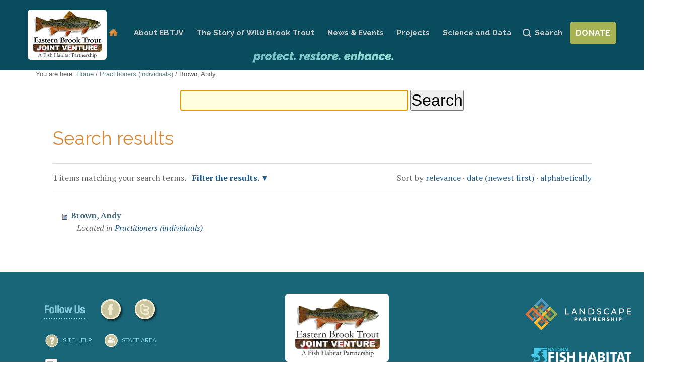

--- FILE ---
content_type: text/html;charset=utf-8
request_url: https://easternbrooktrout.org/Members/AndyBrown/search?Creator=AndyBrown&sort_on=created&sort_order=reverse
body_size: 33024
content:

<!DOCTYPE html>

<html xmlns="http://www.w3.org/1999/xhtml" lang="en">

    
    
    
    
    


<head>
    <meta http-equiv="Content-Type" content="text/html; charset=utf-8" />
    
        <base href="https://easternbrooktrout.org/Members/AndyBrown" /><!--[if lt IE 7]></base><![endif]-->
    

    
        

  
    <link rel="stylesheet" type="text/css" media="screen" href="https://easternbrooktrout.org/portal_css/Sunburst%20Theme/reset-cachekey-5ee189a5673edfd4b559dace4d0b2ca7.css" />
    <link rel="stylesheet" type="text/css" href="https://easternbrooktrout.org/portal_css/Sunburst%20Theme/base-cachekey-4b9958ea853596a103fa99cbed6e28d6.css" />
    <link rel="stylesheet" type="text/css" media="screen" href="https://easternbrooktrout.org/portal_css/Sunburst%20Theme/resourceplone.app.jquerytools.dateinput-cachekey-985e9b2421e9541c4c71540b3638ce7a.css" />
    <style type="text/css" media="screen">@import url(https://easternbrooktrout.org/portal_css/Sunburst%20Theme/themedefaultstyle-cachekey-3d824d4ce2dfe59b615cef3d184f6bc4.css);</style>
    <style type="text/css" media="screen">@import url(https://easternbrooktrout.org/portal_css/Sunburst%20Theme/resourceplonetruegallery-portlet-cachekey-47b0e3788b91166e48cc9505c06f36a1.css);</style>
    <link rel="stylesheet" type="text/css" media="screen" href="https://easternbrooktrout.org/portal_css/Sunburst%20Theme/resourcecontentleadimage-cachekey-3af8f8530f225c16b76016ac2bf5493a.css" />
    <link rel="stylesheet" type="text/css" media="all" href="https://easternbrooktrout.org/portal_css/Sunburst%20Theme/ploneCustom.css" />

  
  
    <script type="text/javascript" src="https://easternbrooktrout.org/portal_javascripts/Sunburst%20Theme/resourceplone.app.jquery-cachekey-2f5eaf4ec3dfb669bef096ee305f8ec3.js"></script>
    <script type="text/javascript" src="https://easternbrooktrout.org/portal_javascripts/Sunburst%20Theme/resourcedropdown-menu-cachekey-2309fc639ac6a08a0054c4eb223945e0.js"></script>
    <script type="text/javascript" src="https://easternbrooktrout.org/portal_javascripts/Sunburst%20Theme/login_button.js"></script>
    <script type="text/javascript" src="https://easternbrooktrout.org/portal_javascripts/Sunburst%20Theme/resourceplonetruegallery-portlet-cachekey-6612102a0c925889fa64b4cce8cfe3bd.js"></script>
    <script type="text/javascript" src="https://easternbrooktrout.org/portal_javascripts/Sunburst%20Theme/jQmods.js"></script>
    <script type="text/javascript" src="https://easternbrooktrout.org/portal_javascripts/Sunburst%20Theme/kss-bbb-cachekey-279003b867933ef103e17fb818d63941.js"></script>


<title>Brown, Andy &mdash; EBTJV</title>
        
    <link rel="canonical" href="https://easternbrooktrout.org/Members/AndyBrown" />

    <link rel="shortcut icon" type="image/x-icon" href="https://easternbrooktrout.org/favicon.ico" />
    <link rel="apple-touch-icon" href="https://easternbrooktrout.org/touch_icon.png" />


<script type="text/javascript">
        jQuery(function($){
            $.datepicker.setDefaults(
                jQuery.extend($.datepicker.regional[''],
                {dateFormat: 'mm/dd/yy'}));
        });
        </script>




    <link rel="search" href="https://easternbrooktrout.org/@@search" title="Search this site" />



        
        
        

    
    <link rel="home" title="Home" href="https://easternbrooktrout.org" />

  
        
        

        <meta name="viewport" content="width=device-width, initial-scale=0.6666, maximum-scale=1.0, minimum-scale=0.6666" />
        <meta name="generator" content="Plone - http://plone.org" />
    

<script src="https://api.mapbox.com/mapbox-gl-js/v2.9.2/mapbox-gl.js"></script>
<link href="https://api.mapbox.com/mapbox-gl-js/v2.9.2/mapbox-gl.css" rel="stylesheet" />

<link rel="preconnect" href="https://fonts.googleapis.com">
<link rel="preconnect" href="https://fonts.gstatic.com" crossorigin>
<link href="https://fonts.googleapis.com/icon?family=Material+Icons" rel="stylesheet">

<link rel="preconnect" href="https://fonts.googleapis.com">
<link rel="preconnect" href="https://fonts.gstatic.com" crossorigin>
<link href="https://fonts.googleapis.com/css2?family=PT+Serif:ital,wght@0,400;0,700;1,400;1,700&amp;family=Raleway:ital,wght@0,400;0,500;0,600;0,700;1,400;1,600;1,700&amp;display=swap" rel="stylesheet">



</head>

<body data-portal-url="https://easternbrooktrout.org" class="template-search portaltype-person site-portal section-Members subsection-AndyBrown userrole-anonymous" dir="ltr" data-base-url="https://easternbrooktrout.org/Members/AndyBrown">


<div id="visual-portal-wrapper">

 <div id="portal-top" class="row">
   <div class="cell width-full position-0">
            <div id="portal-header">
    <p class="hiddenStructure">
  <a accesskey="2" href="https://easternbrooktrout.org/Members/AndyBrown/search?Creator=AndyBrown&amp;sort_on=created&amp;sort_order=reverse#content">Skip to content.</a> |

  <a accesskey="6" href="https://easternbrooktrout.org/Members/AndyBrown/search?Creator=AndyBrown&amp;sort_on=created&amp;sort_order=reverse#portal-globalnav">Skip to navigation</a>
</p>



<a id="portal-logo" title="EBTJV" accesskey="1" href="https://easternbrooktrout.org">
    <img src="https://easternbrooktrout.org/logo.png" alt="EBTJV" title="EBTJV" height="100" width="145" />

      
</a>

    <h5 class="hiddenStructure">Sections</h5>

    <ul id="portal-globalnav"><li id="portaltab-index_html" class="selected"><a href="https://easternbrooktrout.org" class="plain" title="">Home</a></li><li id="portaltab-about" class="plain"><a href="https://easternbrooktrout.org/about" class="plain" title="">About EBTJV</a>
                <ul class="submenu">
                    <li>

    

        <a href="https://easternbrooktrout.org/about/ebtjv-management" class="state-published hasDropDown" title="This folder contains documents related to the management of the EBTJV partnership.">
            
            EBTJV Management
        </a>

        <ul class="submenu navTree navTreeLevel1">
            



<li>

    

        <a href="https://easternbrooktrout.org/about/ebtjv-management/copy_of_ebtjv-management-structure/view" class="state-published" title="EBTJV Management Structure ">
            
            EBTJV Management Structure (by laws)
        </a>

        
    
</li>


<li>

    

        <a href="https://easternbrooktrout.org/about/ebtjv-management/ebtjv-business-plan" class="state-published" title="The EBTJV business plan is focused on generating the financial resources and operational infrastructure that facilitates achievement of the partnership’s strategic conservation strategy for coldwater habitat throughout the historic eastern range of brook trout.">
            
            EBTJV Business Plan
        </a>

        
    
</li>


<li>

    

        <a href="https://easternbrooktrout.org/about/ebtjv-management/contact-us" class="state-published" title="">
            
            Contact Us
        </a>

        
    
</li>




        </ul>
    
</li>


<li>

    

        <a href="https://easternbrooktrout.org/about/ebtjvs-conservation-strategies" class="state-published" title="Through science-based planning we have identified strategies and actions to guide conservation decisions at local, regional, and range-wide levels. ">
            
            EBTJV's Conservation Strategies
        </a>

        
    
</li>


<li>

    

        <a href="https://easternbrooktrout.org/about/ebtjv-partners" class="state-published hasDropDown" title="">
            
            EBTJV Partners
        </a>

        <ul class="submenu navTree navTreeLevel1">
            



<li>

    

        <a href="https://easternbrooktrout.org/about/ebtjv-partners/ebtjv-brook-trout-conservation-project-partners/view" class="state-published" title="A listing of partners who have supported Brook Trout conservation projects that received FWS-NFHAP funding since 2006 (and a few who have partnered with the EBTJV outside of NFHP funding).  The EBTJV is  thankful to all the organizations who have contributed to Brook Trout conservation projects over the years; together we are making a difference!">
            
            EBTJV Brook Trout Conservation Project Partners
        </a>

        
    
</li>


<li>

    

        <a href="https://easternbrooktrout.org/about/ebtjv-partners/partner-logos" class="state-published" title="Partners">
            
            EBTJV Partner Logos
        </a>

        
    
</li>


<li>

    

        <a href="https://easternbrooktrout.org/about/Members" class="state-published" title="">
            
            Practitioners (individuals)
        </a>

        
    
</li>


<li>

    

        <a href="https://easternbrooktrout.org/about/ebtjv-partners/organizations" class="state-published" title="EBTJV Organizations, Partners.">
            
            Organizations
        </a>

        
    
</li>




        </ul>
    
</li>


<li>

    

        <a href="https://easternbrooktrout.org/about/ebtjv-strategic-plans-infographic/view" class="state-published" title="history of the EBTJV's Conservation Strategy documents">
            
            EBTJV Strategic Plans infographic
        </a>

        
    
</li>
                </ul>
            </li><li id="portaltab-why-wild-brook-trout" class="plain"><a href="https://easternbrooktrout.org/why-wild-brook-trout" class="plain" title="">The Story of Wild Brook Trout</a>
                <ul class="submenu">
                    <li>

    

        <a href="https://easternbrooktrout.org/why-wild-brook-trout/landowner-resources-1" class="state-published hasDropDown" title="">
            
            Landowner Resources
        </a>

        <ul class="submenu navTree navTreeLevel1">
            



<li>

    

        <a href="https://www.ces.ncsu.edu" class="state-published" title="Technical information for gardeners, homeowners, farmers, and more.">
            
            Cooperative Extension Service (NC)
        </a>

        
    
</li>


<li>

    

        <a href="https://easternbrooktrout.org/why-wild-brook-trout/landowner-resources-1/maryland-conservation-funding-and-technical-assistance" class="state-published" title="A collection of links and information about cost-share programs, grants, technical assistance, and other resources for protecting and improving watersheds and in stream habitat in Maryland.">
            
            Maryland conservation funding and technical assistance
        </a>

        
    
</li>


<li>

    

        <a href="https://easternbrooktrout.org/why-wild-brook-trout/landowner-resources-1/pa-resources" class="state-published" title="A collection of links and information about cost-share programs, grants, technical assistance, and other resources for protecting and improving watersheds and in stream habitat in Pennsylvania.">
            
            Pennsylvania conservation funding and technical assistance
        </a>

        
    
</li>


<li>

    

        <a href="https://easternbrooktrout.org/why-wild-brook-trout/landowner-resources-1/flooding-and-maintenance-of-pennsylvanias-streams-1" class="state-published" title="DEP strives to assist Pennsylvania communities experiencing the damage and disruption that flooding can cause. This webpage contains resources to help municipal officials, property owners, and others affected by flooding of local streams to better understand the regulatory requirements that apply to working in streams. Video: When stream maintenance work is performed in a well-planned, environmentally responsible manner, the likelihood of future problems is reduced.">
            
            PADEP Video: Guidelines for Maintaining Streams in Your Community
        </a>

        
    
</li>


<li>

    

        <a href="https://easternbrooktrout.org/why-wild-brook-trout/landowner-resources-1/cattle-dont-grow-in-streams" class="state-published" title="Short video by Clemson University, interview with two South Carolina farmers about the advantages of streambank fencing and alternate water systems">
            
            Cattle don't grow in streams
        </a>

        
    
</li>


<li>

    

        <a href="https://scacd.org/conservation-districts/" class="state-published" title="Listing of SC Conservation Districts">
            
            South Carolina Conservation Districts
        </a>

        
    
</li>


<li>

    

        <a href="https://easternbrooktrout.org/why-wild-brook-trout/landowner-resources-1/CT-resources" class="state-published" title="A collection of links and information about cost-share programs, grants, technical assistance, and other resources for protecting and improving watersheds and in stream habitat in Connecticut.">
            
            Connecticut conservation funding and technical assistance
        </a>

        
    
</li>


<li>

    

        <a href="https://www.clemson.edu/extension/water/files/stream-bank-repair-for-sc-print.pdf" class="state-published" title="An important part of a healthy stream is a stable stream bank. In this manual, you will learn techniques to help stabilize your stream bank to protect property, habitat, and water quality. From Clemson University Extension.">
            
            South Carolina Stream Bank Repair Manual
        </a>

        
    
</li>


<li>

    

        <a href="https://gaswcc.georgia.gov/soil-water-conservation-districts/region-i#West" class="state-published" title="listing of contacts for GA Region 1 Soil and Water Conservation Districts">
            
            Georgia Region 1 Soil and Water Conservation Districts
        </a>

        
    
</li>


<li>

    

        <a href="https://easternbrooktrout.org/why-wild-brook-trout/landowner-resources-1/georgia-conservation-funding-and-technical-assistance" class="state-published" title=" A collection of links and information about cost-share programs, grants, technical assistance, and other resources for protecting and improving watersheds and in stream habitat in Georgia. ">
            
            Georgia conservation funding and technical assistance 
        </a>

        
    
</li>


<li>

    

        <a href="https://easternbrooktrout.org/why-wild-brook-trout/landowner-resources-1/sc-resources" class="state-published" title="A collection of links and information about cost-share programs, grants, technical assistance, and other resources for protecting and improving watersheds and in stream habitat in South Carolina. ">
            
            South Carolina conservation funding and technical assistance 
        </a>

        
    
</li>


<li>

    

        <a href="https://www.ncwildlife.org/CURE/Conservation-Reserve-Program" class="state-published" title="Provides annual rental payments and cost-share assistance to establish resource conserving vegetation on eligible farmland pastures.">
            
            USDA Natural Resources Conservation Service (NRCS) Conservation Reserve Program (CRP) in North Carolina
        </a>

        
    
</li>


<li>

    

        <a href="https://easternbrooktrout.org/why-wild-brook-trout/landowner-resources-1/RI-resources" class="state-published" title="A collection of links and information about cost-share programs, grants, technical assistance, and other resources for protecting and improving watersheds and in stream habitat in Rhode Island.">
            
            Rhode Island conservation funding and technical assistance
        </a>

        
    
</li>


<li>

    

        <a href="https://www.fsa.usda.gov/programs-and-services/conservation-programs/conservation-reserve-program/" class="state-published" title="USDA Natural Resource Conservation Service (NRCS) Farm Service Agency (FSA)

Conservation Reserve Program (CRP) and Conservation Reserve Enhancement Program (CREP) provide annual rental payments and cost-share assistance to establish resource conserving vegetation on eligible farmland and pastures.">
            
            USDA Natural Resources Conservation Service (NRCS) Conservation Reserve Program (CRP)
        </a>

        
    
</li>


<li>

    

        <a href="https://www.nrcs.usda.gov/wps/portal/nrcs/main/national/programs/financial/eqip/" class="state-published" title="USDA Natural Resource Conservation Service (NRCS) Farm Service Agency (FSA)Environmental Quality Incentives Program (EQIP) pays for agricultural practices on a cost-share basis for items like fencing, water facilities, etc. that have a positive impact on environmental conditions.">
            
            NRCS EQIP Program
        </a>

        
    
</li>


<li>

    

        <a href="https://easternbrooktrout.org/why-wild-brook-trout/landowner-resources-1/MA-resources" class="state-published" title="A collection of links and information about cost-share programs, grants, technical assistance, and other resources for protecting and improving watersheds and in stream habitat in Massachussetts.">
            
            Massachusetts conservation funding and technical assistance
        </a>

        
    
</li>


<li>

    

        <a href="http://appalachianstewards.org/index.php/grants/" class="state-published" title="The ASF grant program was created to help address two specific issues surrounding energy development in Appalachia: greenhouse gases, and stream and fishery restoration. For stream restoration, Examples include restorations that address acid rain and acid mine drainage, as well as repair of habitat damaged by mining activities.While all Appalachian-based projects will be considered for funding, projects and programs benefiting Virginia and West Virginia will be given preference.">
            
            Appalachian Stewardship Foundation Grants
        </a>

        
    
</li>


<li>

    

        <a href="https://easternbrooktrout.org/why-wild-brook-trout/landowner-resources-1/WV-resources" class="state-published" title="A collection of links and information about cost-share programs, grants, technical assistance, and other resources for protecting and improving watersheds and in stream habitat in West Virginia.">
            
            West Virginia conservation funding and technical assistance
        </a>

        
    
</li>


<li>

    

        <a href="https://easternbrooktrout.org/why-wild-brook-trout/landowner-resources-1/VA-resources" class="state-published" title="A collection of links and information about cost-share programs, grants, technical assistance, and other resources for protecting and improving watersheds and in stream habitat in West Virginia.">
            
            Virginia conservation funding and technical assistance
        </a>

        
    
</li>


<li>

    

        <a href="https://npcweb.org/water-resources/streampartnership/" class="state-published" title="Working together the Northcentral Stream Partnership is decreasing erosion and sedimentation, improving water quality, and increasing aquatic habitat on agriculturally impaired streams in northcentral Pennsylvania.">
            
            Northcentral Pennsylvania Stream Partnership
        </a>

        
    
</li>


<li>

    

        <a href="https://easternbrooktrout.org/why-wild-brook-trout/landowner-resources-1/vt-landowner-resources" class="state-published" title="Technical assistance and grant/financial assistance for stream and watershed work in Vermont.">
            
            Vermont Landowner Resources
        </a>

        
    
</li>


<li>

    

        <a href="https://easternbrooktrout.org/why-wild-brook-trout/landowner-resources-1/BrochureRevised.pdf/view" class="state-published" title="">
            
            clean waters brochure
        </a>

        
    
</li>


<li>

    

        <a href="https://easternbrooktrout.org/why-wild-brook-trout/landowner-resources-1/brook-trout-clean-water-brochure/view" class="state-published" title="Brochure produced in partnership with WV Rivers Coalition.">
            
            Brook trout clean water brochure
        </a>

        
    
</li>


<li>

    

        <a href="https://easternbrooktrout.org/why-wild-brook-trout/landowner-resources-1/NH-resources" class="state-published" title="A collection of links and information about cost-share programs, grants, technical assistance, and other resources for protecting and improving watersheds and in stream habitat in NH.">
            
            New Hampshire conservation funding and technical assistance
        </a>

        
    
</li>


<li>

    

        <a href="https://seagrant.sunysb.edu/articles/t/nysg-s-new-york-s-great-lakes-basin-small-grants-program-2022-request-for-proposals-grants-policies-funding-opportunities-current-rfps" class="state-published"
           title="New York Sea Grant (NYSG) in partnership with the New York State Department of Environmental Conservation (NYSDEC) is requesting proposals for projects that serve to benefit the environment and economy of New York’s Great Lakes basin by demonstrating the application of ecosystem-based management (EBM) to local watershed challenges. The small grants program is made possible by the New York State Environmental Protection Fund and Article 14 of Environmental Conservation Law. 

NYSG is soliciting proposals (up to $50,000) for projects that implement both the goals of the GLAA, as well as actions specifically identified in locally supported plans pertaining to water quality, natural resources, or sustainable land uses (i.e., Coastal Lakeshore Economy and Resiliency Regional Plans, Local Waterfront Revitalization Plan's, Harbor Management Plans, Comprehensive Plans, watershed management plans, etc.).">
            
            Great Lakes Small Funding
        </a>

        
    
</li>


<li>

    

        <a href="https://easternbrooktrout.org/why-wild-brook-trout/landowner-resources-1/NY-funding" class="state-published" title="A collection of links and information about cost-share programs, grants, technical assistance, and other resources for protecting and improving watersheds and in stream habitat in New York State.">
            
            New York conservation funding and technical assistance
        </a>

        
    
</li>


<li>

    

        <a href="https://ecosystems.psu.edu/research/centers/private-forests/outreach/forested-riparian-buffers" class="state-published" title="Forested riparian buffers are an important tool in helping to protect and ensure stream quality by providing critical barriers between polluting landscapes and receiving waterways. Use the resources linked here to learn how you can make a difference in stream health and vitality by implementing riparian buffers on your land. ">
            
            Riparian Buffers for Private Lands - PA links to funding
        </a>

        
    
</li>


<li>

    

        <a href="https://potomac.org/lands" class="state-published" title="Through our Land Protection program, Potomac Conservancy works one-on-one with private landowners to conserve forested, agricultural, streamside, and open space lands in the northern Shenandoah Valley of Virginia and the South Branch River Valley of West Virginia. We also provide resources for land management and cost-share programs to ensure working lands are both productive and river-friendly.">
            
            Saving Healthy Lands - Potomac Conservancy
        </a>

        
    
</li>


<li>

    

        <a href="https://easternbrooktrout.org/why-wild-brook-trout/landowner-resources-1/Request_brochure" class="state-published" title="It's a win-win.">
            
            Brook trout healthy waters brochure
        </a>

        
    
</li>


<li>

    

        <a href="https://easternbrooktrout.org/why-wild-brook-trout/landowner-resources-1/bay-restoration-fund-program" class="state-published" title="Canaan Valley Institute is working in partnership with state agencies in Maryland and West Virginia to protect water quality by assisting homeowners with funding for septic system pumping and/or replacement. Find out if you qualify.">
            
            Bay Restoration Fund Program
        </a>

        
    
</li>


<li>

    

        <a href="https://easternbrooktrout.org/why-wild-brook-trout/landowner-resources-1/bay-restoration-fund-program-faq-and-application" class="state-published" title="Find out more and fill out a pre-application for the Bay Restoration Fund Program.">
            
            Bay Restoration Fund Program FAQ and Application
        </a>

        
    
</li>


<li>

    

        <a href="https://easternbrooktrout.org/why-wild-brook-trout/landowner-resources-1/wasterwaterphotoDSCN03001024x981.jpg/view" class="state-published" title="">
            
            Wastewater photo
        </a>

        
    
</li>


<li>

    

        <a href="https://easternbrooktrout.org/why-wild-brook-trout/landowner-resources-1/bay-restoration-fund-pre-application" class="state-published" title="Maryland homeowners may fill out a pre-application for funding for septic system pumping and or/replacement. ">
            
            Bay Restoration Fund Pre-Application
        </a>

        
    
</li>


<li>

    

        <a href="https://easternbrooktrout.org/why-wild-brook-trout/landowner-resources-1/NC_resources" class="state-published" title="A collection of links and information about cost-share programs, grants, technical assistance, and other resources for protecting and improving watersheds and in stream habitat in North Carolina.">
            
            North Carolina conservation funding and technical assistance
        </a>

        
    
</li>


<li>

    

        <a href="https://www.fsa.usda.gov/programs-and-services/conservation-programs/conservation-reserve-program/" class="state-published" title="USDA Natural Resource Conservation Service (NRCS) Farm Service Agency (FSA) Conservation Reserve Enhancement Program (CREP) provides annual rental payments and cost-share assistance to establish resource conserving vegetation on eligible farmland and pastures.">
            
            NRCS Conservation Reserve Enhancement Program (CREP)
        </a>

        
    
</li>


<li>

    

        <a href="https://www.nrcs.usda.gov/programs-initiatives/eqip-environmental-quality-incentives/north-carolina/environment-quality" class="state-published" title="Pays for agricultural practices on a cost-share basis for items like fencing, water facilities, etc.">
            
            NRCS - Environmental Quality Incentives Program (EQIP) in North Carolina
        </a>

        
    
</li>


<li>

    

        <a href="https://www.ncwildlife.org/CURE/Wildlife-Habitat-Incentive-Program" class="state-published" title="Agricultural and forest landowners can receive annual rental payments and cost-share to increase wildlife habitat.">
            
            NRCS Wildlife Habitat and Incentive Program (WHIP) in North Carolina
        </a>

        
    
</li>


<li>

    

        <a href="https://www.fws.gov/program/partners-fish-and-wildlife" class="state-published" title="Provides technical and financial assistance to landowners to restore wildlife habitat (including riparian, stream, and wetlands restoration)">
            
            Partners for Fish and Wildlife Program
        </a>

        
    
</li>


<li>

    

        <a href="https://www.ncagr.gov/divisions/soil-water-conservation/programs-initiatives/ACSP" class="state-published" title="Pays for agricultural practices on a cost-share basis for items like fencing, water facilities, etc. Program of the North Carolina Department of Agriculture and Consumer Services.">
            
            Agricultural Cost Share Program
        </a>

        
    
</li>


<li>

    

        <a href="https://www.fws.gov/program/national-fish-passage" class="state-published" title="Provides cost-share and design expertise to landowners to remove unwanted dams and replace culverts.">
            
            Fish Passage Program
        </a>

        
    
</li>


<li>

    

        <a href="https://www.tu.org/get-involved/volunteer-tacklebox/fundraising-resources/grants-corporate-fundraising/embrace-a-stream/" class="state-published" title="Local Trout Unlimited chapters apply for grants for habitat restoration projects in partnership with private landowners.">
            
            Trout Unlimited's Embrace A Stream
        </a>

        
    
</li>


<li>

    

        <a href="https://www.tu.org/conservation/conservation-areas/land-management-and-development/land-trust-partnerships/land-conservancy-fund/" class="state-published" title="Local Trout Unlimited chapters apply for grants to conserve land in partnership with private landowners and land trusts.">
            
            Trout Unlimited's Land Conservancy Fund
        </a>

        
    
</li>


<li>

    

        <a href="http://https://shadeyourstream.org/" class="state-published" title="A guide for landowners to restore healthy streamside vegetation on their land.">
            
            Shade Your Stream (NC)
        </a>

        
    
</li>


<li>

    

        <a href="https://riverlink.org/reduce-rain-runoff/" class="state-published" title="Informational resources to help protect rivers and creeks from rain runoff in Western North Carolina.">
            
            Reduce Rain Runoff (NC)
        </a>

        
    
</li>


<li>

    

        <a href="https://www.bae.ncsu.edu/workshops-conferences/wp-content/uploads/sites/3/2017/07/Small-scale-Solutions-to-Eroding-Streambanks.pdf" class="state-published" title="Information to help landowners that are losing land during or after rain events.">
            
            Small-scale Solutions to Eroding Streambanks (NC)
        </a>

        
    
</li>


<li>

    

        <a href="https://www.bae.ncsu.edu/wp-content/uploads/2017/07/mountain_riparian_species.pdf" class="state-published" title="A species list for riparian vegetation plantings in the North Carolina mountains.">
            
            Riparian Vegetation (NC)
        </a>

        
    
</li>


<li>

    

        <a href="https://www.ncforestservice.gov/publications/WQ0114.pdf" class="state-published" title="Riparian and wetland tree planting recommendations.">
            
            NC Forest Service's Tree Planting Pocket Guide
        </a>

        
    
</li>


<li>

    

        <a href="https://www.fs.usda.gov/nac/assets/documents/workingtrees/infosheets/WTInfoSheet-MultiFunctionalBuffer.pdf" class="state-published" title="Offers information about the diversity of benefits landowners can enjoy via multifunctional riparian buffers (including edible and marketable crops).">
            
            USDA National Agforestry Center's Multifunctional Riparian Forest Buffer Guide
        </a>

        
    
</li>




        </ul>
    
</li>


<li>

    

        <a href="https://easternbrooktrout.org/why-wild-brook-trout/find-your-niche" class="state-published" title="The wild Brook Trout is an iconic symbol of pristine waters as it’s only found in the healthiest streams, rivers, lakes and ponds.  Unfortunately, poor land and water use practices are severely affecting water quality and quantity and as a result, wild Brook Trout populations are declining throughout its native range in the eastern portion of the U.S.

However, the good news is the plight of wild Brook Trout is reversible.  By working collaboratively we can ensure there is enough clean water to conserve wild Brook Trout, sustain outdoor recreation, generate economic vitality, and provide inherent values for generations to come.

">
            
            Find Your Niche
        </a>

        
    
</li>


<li>

    

        <a href="https://easternbrooktrout.org/why-wild-brook-trout/brook-trout-basics" class="state-published" title="Life History and Habitat Needs of brook trout">
            
            Brook trout basics
        </a>

        
    
</li>


<li>

    

        <a href="https://easternbrooktrout.org/why-wild-brook-trout/regional-brook-trout-threats-1" class="state-published" title=" Brook Trout populations have severely declined across their native range due to a multitude of threats. Brook Trout are indicators of cold clean water and their decline is the result of degraded habitat and invasive species. ">
            
            Regional Brook Trout Threats
        </a>

        
    
</li>


<li>

    

        <a href="https://easternbrooktrout.org/why-wild-brook-trout/video-gallery" class="state-published hasDropDown" title="">
            
            Brook Trout Video and Webinar Gallery
        </a>

        <ul class="submenu navTree navTreeLevel1">
            



<li>

    

        <a href="https://easternbrooktrout.org/why-wild-brook-trout/video-gallery/bringing-back-the-brooks" class="state-published" title="A poetic look at a forgotten native of Appalachia, the  Southern Appalachian Brook Trout, which is being brought back from the  brink… by hand, bucket, and hoof. Featuring biologists from the US Forest Service, Tennessee Wildlife Resources Agency, and volunteers from Trout Unlimited and Boy Scout Troop 116.

9 min. Closed Captioned in English &amp; Spanish. Produced by Freshwaters Illustrated in Partnership with the US Forest Service, and with cooperation from Tennessee Wildlife Resources Agency.">
            
            Bringing Back the Brooks - a Revival of the South's Trout
        </a>

        
    
</li>


<li>

    

        <a href="https://easternbrooktrout.org/why-wild-brook-trout/video-gallery/native-brook-trout-restoration-haywood-county-north-carolina" class="state-published" title="This video shows NC WRC biologists spending the day restoring native Brook Trout to headwaters in Haywood County, NC.">
            
            Native Brook Trout Restoration, Haywood County North Carolina
        </a>

        
    
</li>


<li>

    

        <a href="https://bit.ly/3bVzvFz" class="state-published" title="Pisgah Trout Unlimited and The Pisgah Conservancy partnered to complete a project on Cantrell Creek, a tributary of the South Mills River. This video produced by Real Digital Productions shows how this project came to be conceived, funded, and implemented.">
            
            Cantrell Creek Habitat Improvement
        </a>

        
    
</li>


<li>

    

        <a href="https://easternbrooktrout.org/why-wild-brook-trout/video-gallery/west-virginia-book-trout" class="state-published" title="Brook Trout Swim in incredibly clear water in West Virginia.">
            
            West Virginia Brook Trout
        </a>

        
    
</li>


<li>

    

        <a href="http://wvutoday.wvu.edu/n/2013/09/17/a-bold-plan-the-story-of-wvu-and-the-salvation-of-a-historic-home-for-brook-trout" class="state-published"
           title="Close your eyes.  You’re in an ancient spruce forest surrounding a stream. You hear the soft trickle of water moving slowly over pebbles and stones. In the stream called Shavers Fork swims mottled, glimmering brook trout.
They are the symbol that water is “the cleanest of clean,” says West Virginia University wildlife and fisheries resources professor Todd Petty.
A team at WVU has been working for years with the West Virginia Division of Natural Resources to examine all of the factors that led to warmer temperatures, a wider and shallower stream and other changes that over time threatened the brook trout productivity of this important natural and economic resource.
In this new mini-documentary, you can experience the Shavers Fork story from industrial development to current scientific advances, such as drone technology, that are being used to preserve the brook trout habitat.
-WVU-
CONTACT: University Relations/News
304-293-6997
">
            
            Brook Trout Conservation in WV
        </a>

        
    
</li>


<li>

    

        <a href="https://usfs.adobeconnect.com/p3gtv5xnsvy/" class="state-published" title="A presentation of coldwater fisheries and climate adaptation case studies in the Eastern and Western United States.">
            
            Fisheries - Responding to Drought and Water Challenges
        </a>

        
    
</li>


<li>

    

        <a href="https://gcc02.safelinks.protection.outlook.com/?url=https%3A%2F%2Fwww.fs.usda.gov%2Frmrs%2Fevents%2Fupcoming-no-fish-left-behind-best-practices-using-environmental-dna-sampling-inform-fish&amp;data=02%7C01%7C%7Cf5ee1c3a33ae4fc0b26e08d7f202b6ab%7Ced5b36e701ee4ebc867ee03cfa0d4697%7C0%7C0%7C637243965773656694&amp;sdata=i420PdMGQ%2BNNtbDjVVwSLsEoiEJnAq6mjkKY5GSWX%2Bs%3D&amp;reserved=0" class="state-published" title="30 minute webinar">
            
            The use of environmental (eDNA) to inform fish eradication efforts to restore native aquatic species.
        </a>

        
    
</li>


<li>

    

        <a href="https://easternbrooktrout.org/why-wild-brook-trout/video-gallery/wild-brook-trout-restoration-in-passage-creek-virginia" class="state-published" title="Virginia DGIF biologists team up with Trout Unlimited and the US Forest Service to reintroduce Brook Trout to the headwaters of Passage Creek.">
            
            Wild Brook Trout Restoration in Passage Creek, Virginia
        </a>

        
    
</li>


<li>

    

        <a href="https://easternbrooktrout.org/why-wild-brook-trout/video-gallery/tu-ebt-importance" class="state-published" title="A fifteen minute video, produced by Trout Unlimited, on why brook trout are an important variable within aquatic habitats and why they are referred to as &quot;the canary in the coal mine&quot;. This video is a great demonstration of why brook trout are important to you and me. ">
            
            TU EBT importance
        </a>

        
    
</li>


<li>

    

        <a href="https://easternbrooktrout.org/why-wild-brook-trout/video-gallery/scicomm-webinar-development-of-a-genetic-baseline-for-brook-trout-in-north-carolina" class="state-published" title="Webinar by NCWRC Biologist Jake Rash.  Jake explains in easy to understand terms how the NCWRC has been looking at genetic diversity and variation of brook trout to guide management in North Carolina.">
            
            Scicomm webinar: development of a genetic baseline for brook trout in North Carolina
        </a>

        
    
</li>


<li>

    

        <a href="https://easternbrooktrout.org/why-wild-brook-trout/video-gallery/restoring-wild-brook-trout-to-passage-creek-va" class="state-published" title="Video: DGIF biologists team up with Trout Unlimited and the US Forest Service to reintroduce Brook Trout to the headwaters of Passage Creek.">
            
            Restoring Wild Brook Trout to Passage Creek, VA 
        </a>

        
    
</li>


<li>

    

        <a href="https://easternbrooktrout.org/why-wild-brook-trout/video-gallery/from-the-field-linking-land-and-water-in-brook-trout-conservation-from-chesapeake-bay-program-1" class="state-published" title="Check out this great video that the Chesapeake Bay Program produced showcasing a brook trout restoration project in West Virginia.  ">
            
            From the Field: Linking Land and Water in Brook Trout Conservation from Chesapeake Bay Program 
        </a>

        
    
</li>


<li>

    

        <a href="https://easternbrooktrout.org/why-wild-brook-trout/video-gallery/smith-creek-restoration-project" class="state-published" title="A twelve minute video on the Smith Creek restoration happening in the Shenandoah Valley of Virginia.">
            
            Smith Creek Restoration Project
        </a>

        
    
</li>


<li>

    

        <a href="https://easternbrooktrout.org/why-wild-brook-trout/video-gallery/from-the-field-tagged-brook-trout-reveal-the-pristine-health-of-maryland2019s-savage-river" class="state-published" title="April 2012: Follow biologists as they track native brook trout in western Maryland's Savage River, and learn why these fish are used to monitor the health of the freshwater streams that flow to the Chesapeake Bay.">
            
            From the Field: Tagged brook trout reveal the pristine health of Maryland’s Savage River
        </a>

        
    
</li>




        </ul>
    
</li>


<li>

    

        <a href="https://easternbrooktrout.org/why-wild-brook-trout/are-brook-trout-near-me" class="state-published" title="See our new public viewer.">
            
            Are brook trout near me?
        </a>

        
    
</li>


<li>

    

        <a href="https://easternbrooktrout.org/why-wild-brook-trout/BKTpatchmap.jpeg/view" class="state-published" title="This map shows patches, or groupings of small watersheds, where wild brook trout exist either without the competition of brown and rainbow trout, or alongside these non-native species.
">
            
            Eastern US map of wild brook trout patches
        </a>

        
    
</li>


<li>

    

        <a href="https://easternbrooktrout.org/why-wild-brook-trout/Agency-resource-plans-and-maps" class="state-published" title="">
            
            Agency management plans and maps (states, tribes, federal)
        </a>

        
    
</li>
                </ul>
            </li><li id="portaltab-news-events" class="plain"><a href="https://easternbrooktrout.org/news-events" class="plain" title="">News &amp; Events</a>
                <ul class="submenu">
                    <li>

    

        <a href="/news-events/newsletters/" class="state-published" title="">
            
            EBTJV Newsletters
        </a>

        
    
</li>


<li>

    

        <a href="https://easternbrooktrout.org/news-events/events" class="state-published hasDropDown" title="">
            
            Events
        </a>

        <ul class="submenu navTree navTreeLevel1">
            



<li>

    

        <a href="https://easternbrooktrout.org/news-events/events/lunch-nlearn-importance-of-isolation-drift-and-genetics-in-conservation-of-native-brook-trout" class="state-published" title="Feb 6, 2023, noon, available by registration ">
            
            Lunch n'Learn: Importance of isolation, drift, and genetics for conservation of native Brook Trout
        </a>

        
    
</li>


<li>

    

        <a href="https://easternbrooktrout.org/news-events/events/copy_of_lunch-nlearn-importance-of-isolation-drift-and-genetics-in-conservation-of-native-brook-trout" class="state-published" title="March 31, 2023, noon, available by registration ">
            
            Lunch n'Learn: Small giants: the critical role small tributaries play in trout ecology
        </a>

        
    
</li>




        </ul>
    
</li>


<li>

    

        <a href="https://easternbrooktrout.org/news-events/videos" class="state-published hasDropDown" title="Videos about brook trout conservation, from our partners">
            
            Videos
        </a>

        <ul class="submenu navTree navTreeLevel1">
            



<li>

    

        <a href="https://easternbrooktrout.org/news-events/videos/the-importance-of-isolation-drift-and-genetics-for-conservation-of-native-brook-trout" class="state-published" title="This presentation by Dave Kazyak and Shannon White, part of our Swimming with Science series, reviews our current understanding of isolation in wild Brook Trout, with a particular emphasis on how isolation relates to the prospects of wild Brook Trout. 
">
            
            The importance of isolation, drift, and genetics for conservation of native brook trout
        </a>

        
    
</li>




        </ul>
    
</li>


<li>

    

        <a href="https://easternbrooktrout.org/news-events/job-board" class="state-published" title="">
            
            Job board
        </a>

        
    
</li>
                </ul>
            </li><li id="portaltab-projects" class="plain"><a href="https://easternbrooktrout.org/projects" class="plain" title="From FY 2006 through FY 2024, the US Fish and Wildlife Service allocated $4.3 million to the EBTJV in support of 107 on the ground brook trout conservation projects, while project partners contributed $23 million, which equates to a 5:1 ratio of partner to Service funds. Over the same period, the FWS allocated an additional $1.2M to 18 EBTJV operational, outreach, and assessment grants.

Hundreds of organizations have been involved in these projects, including NGOs, state agencies, federal agencies, watershed groups, indigenous tribes, businesses, educational institutions, and local governments.  

These projects have removed 120 barriers, reconnected 453 miles of stream, and enhanced or restored 359 acres of riparian habitat. ">Projects</a>
                <ul class="submenu">
                    <li>

    

        <a href="https://easternbrooktrout.org/projects/funding" class="state-published hasDropDown" title="The EBTJV RFP cycle has changed. FY27 will open in the summer of 2026. Each year, the Eastern Brook Trout Joint Venture requests project proposals that are focused on conserving and restoring habitat that will support healthy and productive populations of wild Brook Trout.  ">
            
            EBTJV Funding Opportunities
        </a>

        <ul class="submenu navTree navTreeLevel1">
            



<li>

    

        <a href="https://easternbrooktrout.org/projects/funding/FY26_RFP" class="state-published" title="The FY26 funding cycle has closed. The EBTJV expects to find out which projects are funded in April-June 2026.">
            
            2026 Project Application Information
        </a>

        
    
</li>


<li>

    

        <a href="https://easternbrooktrout.org/projects/funding/ebtjv-project-completion-report/view" class="state-published" title="This is the project completion template that needs to be completed and submitted by the principle investigator(s) for every Brook Trout conservation project that receives EBTJV/FWS-NFHAP funding suppot.">
            
            EBTJV Project Completion Report Template
        </a>

        
    
</li>


<li>

    

        <a href="https://easternbrooktrout.org/projects/funding/funding-opportunities" class="state-published" title="">
            
            Funding Opportunities
        </a>

        
    
</li>


<li>

    

        <a href="https://easternbrooktrout.org/projects/funding/ebtjv-coldwater-stewardship-small-grants-program" class="state-published" title="Small grant for projects that promote, educate about, or provide training on topics directly related to one or more of our 6 EBTJV conservation actions.">
            
            EBTJV Coldwater Stewardship Small Grants Program
        </a>

        
    
</li>




        </ul>
    
</li>


<li>

    

        <a href="https://easternbrooktrout.org/projects/2025-projects" class="state-published hasDropDown" title="Five Brook Trout conservation projects that EBTJV endorsed for FY25 were awarded a total of $245,000 in NFHP funding. These projects will bring $1.3M in other contributions. 
These five projects will remove eight barriers to fish passage—including one dam and seven culverts—reconnect over 21 miles of priority brook trout streams, and restore nine acres of riparian habitat. Two projects will reintroduce brook trout populations in areas where they were previously lost. One project was supported in partnership with our neighboring FHP, the Atlantic Coastal Fish Habitat Partnership (ACFHP), demonstrating the connection between headwaters and coastal ecosystems. Congratulations to the South Carolina DNR, Trout Unlimited, Squat-A-Tissit Chapter of TU, and Somerset Conservation District.  
">
            
            2025 Projects
        </a>

        <ul class="submenu navTree navTreeLevel1">
            



<li>

    

        <a href="https://easternbrooktrout.org/projects/2025-projects/batavia-kill-reconnection-project-for-brook-trout-delaware-county-new-york" class="state-published" title="The Batavia Kill project will include the replacement of three culverts that will reconnect over 4 miles of high-quality headwater habitat for Brook Trout. Location chosen as the highest priority site for potential culvert replacement project as part of TU’s East Branch Delaware River Trout Habitat Improvement Project.">
            
            Batavia Kill Reconnection Project for Brook Trout, Delaware County, New York
        </a>

        
    
</li>


<li>

    

        <a href="https://easternbrooktrout.org/projects/2025-projects/north-fork-bens-creek-aquatic-passage-and-large-wood-project" class="state-published" title="Includes  installation of strategically placed large woody material and upgrading two failing stream crossings in the upper basin on an allopatric brook trout stream.">
            
            North Fork Bens Creek Aquatic Passage and Large Wood Project
        </a>

        
    
</li>


<li>

    

        <a href="https://easternbrooktrout.org/projects/2025-projects/restoration-and-habitat-enhancement-for-southern-appalachian-brook-trout-in-wright-abner-dogwood-and-emory-creeks-jocassee-gorges-south-carolina" class="state-published" title="South Carolina DNR proposes to restore native Eastern Brook Trout populations in four streams in three patches totaling 14.6 km (9.1 miles) of habitat. ">
            
            Restoration and habitat enhancement for Southern Appalachian Brook Trout in Wright, Abner, Dogwood, and Emory Creeks, Jocassee Gorges, South Carolina
        </a>

        
    
</li>


<li>

    

        <a href="https://easternbrooktrout.org/projects/2025-projects/waits-river-culvert-replacements-in-groton-state-forest-orange-vt" class="state-published" title="This project proposes to replace two proximate culverts on an unnamed tributary to the Waits River. This will open 2 miles of headwater stream (reconnecting 5.7 mi total).">
            
            Waits River Culvert Replacements in Groton State Forest, Orange, VT
        </a>

        
    
</li>




        </ul>
    
</li>


<li>

    

        <a href="https://easternbrooktrout.org/projects/2024-projects" class="state-published hasDropDown" title="Five projects that the EBTJV endorsed for FY24 will receive a total of $240,604 in NFHP-FWS funds. These projects exemplify the kinds of science-based conservation and restoration activities that will enhance or restore populations of wild Brook Trout. These projects pull in multiple partners - and over $800,000 in leveraged funds - to ultimately improve fishable populations of Brook Trout by improving cold water habitats, removing barriers to connectivity, and controlling non-native species. They will improve safety for communities, enhance climate resiliency, and add habitat complexity to benefit multiple species. 

Congratulations to the Great Smoky Mountains National Park, Project SHARE, The Organization for the Assabet Sudbury and Concord Rivers, and Trout Unlimited
">
            
            2024 Projects
        </a>

        <ul class="submenu navTree navTreeLevel1">
            



<li>

    

        <a href="https://easternbrooktrout.org/projects/2024-projects/SHARE_FY24" class="state-published" title="This project will add wood complexity to a 0.42-mile reach of the mainstem Narraguagus River.">
            
            Helicopter-assisted Large Wood Additions, Narraguagus River, TWP 34, ME
        </a>

        
    
</li>


<li>

    

        <a href="https://easternbrooktrout.org/projects/2024-projects/restoring-moore-springs-branch-great-smoky-mountains-national-park-nc" class="state-published" title="This project will remove non-native Rainbow Trout and restore native Brook Trout to a 2.4 mile reach of stream in western NC within Great Smoky Mountains National Park. ">
            
            Restoring a Brook Trout Metapopulation in Moore Springs Branch, Great Smoky Mountains National Park, NC
        </a>

        
    
</li>


<li>

    

        <a href="https://easternbrooktrout.org/projects/2024-projects/poplar-lick-run-big-run-fish-passage-barrier-removal-projects-poplar-lick-run-big-run-fairview-md" class="state-published" title="Project to replace two passage barriers to improve habitat conditions for eastern brook trout in The Savage River watershed, Maryland.">
            
            Poplar Lick Run &amp; Big Run Fish Passage Barrier Removal Projects Poplar Lick Run &amp; Big Run, Fairview, MD
        </a>

        
    
</li>


<li>

    

        <a href="https://easternbrooktrout.org/projects/2024-projects/wheeler-pond-dam-removal-and-north-brook-restoration-berlin-massachusetts" class="state-published" title="This project will support the key pre-construction tasks of obtaining all necessary permits and preparing the 100% engineering design plans necessary to remove the Wheeler Pond dam. ">
            
            Wheeler Pond Dam Removal and North Brook Restoration, Berlin, Massachusetts
        </a>

        
    
</li>


<li>

    

        <a href="https://easternbrooktrout.org/projects/2024-projects/small-dam-removal-east-branch-north-river-whitingham-vt" class="state-published" title="The purpose of this project is to restore fish passage, improve stream function, and increase riparian shading in the headwaters of the East Branch North River. Deliverables will include removing 1 dam and associated infrastructure, replanting up to 1 acre of riparian habitat, upsize 1 private driveway culvert.">
            
            Small Dam Removal, East Branch North River, Whitingham, VT 
        </a>

        
    
</li>




        </ul>
    
</li>


<li>

    

        <a href="https://easternbrooktrout.org/projects/2023-projects" class="state-published hasDropDown" title="In FY23, NFHAP and FWS supported four conservation projects for brook trout.  These include a dam removal opening 25 miles, a project to advance steps to treat AMD in a Pennsylvania watershed, a culvert replacement to open 14 miles of stream, and a project to complete post-construction maintenance and riparian plantings on a stream in New York. These were supported with $150,037 in FWS funds and $2,546,902 in partner funds.">
            
            2023 Projects
        </a>

        <ul class="submenu navTree navTreeLevel1">
            



<li>

    

        <a href="https://easternbrooktrout.org/projects/2023-projects/quinapoxet-dam-removal-worchester-ma" class="state-published" title="Removal of the Quinapoxet Dam is now complete!  Removal provides upstream fish access to high-quality coldwater habitat, restore river processes for downstream benefits (e.g., sediment and organic matter transport), and ensure genetic health for Brook Trout and Landlocked Salmon. The project also added an ADA compliant path/platform on the river bank, and install signage. Awardee: Massachusetts Water Resources Authority (MWRA)">
            
            Quinapoxet Dam Removal, West Boylston, MA
        </a>

        
    
</li>


<li>

    

        <a href="https://easternbrooktrout.org/projects/2023-projects/evaluation-and-mitigation-steps-for-threats-to-the-moshannon-creek-watershed-upstream-of-roup-run" class="state-published" title=" This project will advance steps to allow passive AMD treatment of the Moshannon Creek watershed (specifically 6.3 miles of headwaters affected by AMD discharges and coal refuse pile sites). Awardee: Moshannon Creek Watershed Association">
            
            Evaluation and Mitigation Steps for Threats to the Moshannon Creek Watershed Upstream of Roup Run 
        </a>

        
    
</li>


<li>

    

        <a href="https://easternbrooktrout.org/projects/2023-projects/cady-brook-restoration-hartland-vt" class="state-published" title="This project will replace and undersized culvert on Cady Brook with a bridge,  opening 14.5 miles total and 2.5 miles of upstream cold water habitat to wild brook trout and other aquatic organisms.  Awardee: Ottauquechee NRCD">
            
            Cady Brook Restoration, Hartland, VT
        </a>

        
    
</li>


<li>

    

        <a href="https://easternbrooktrout.org/projects/2023-projects/lower-wells-brook-stream-restoration-post-construction-evaluation-and-maintenance-dover-plains-ny" class="state-published" title="This project will perform post-construction maintenance and 2nd year riparian plantings on a project to stabilize actively eroding streambanks and reconnect the Wells Brook channel to its floodplain.   Awardee: Housatonic Valley Association.">
            
            Lower Wells Brook Stream Restoration: Post-Construction Evaluation and Maintenance Dover Plains, NY 
        </a>

        
    
</li>




        </ul>
    
</li>


<li>

    

        <a href="https://easternbrooktrout.org/projects/2022-projects" class="state-published hasDropDown" title="The National Fish Habitat Partnership, with the US Fish and Wildlife Service, funded $172,598 across four on-the ground projects. These projects bring an additional $815,726 in partner contributions for a partner:NFHAP ratio of 4.7:1. The projects will remove 3 barriers, reconnect 28 upstream miles, and improve 0.4 miles of stream. January 2023 update: the Narraguagus project has been completed, and the Blue Lick Run culvert has been replaced with a fish friendly span; demonstration tours are being planned.">
            
            2022 Projects
        </a>

        <ul class="submenu navTree navTreeLevel1">
            



<li>

    

        <a href="https://easternbrooktrout.org/projects/2022-projects/restoration-of-riverine-process-and-habitat-suitability-narraguagus-river-beddington-me-1" class="state-published" title="Project added wood and boulder structures to a 0.4-mile reach of the mainstem Narraguagus River, ME, and constructed off channel habitat features. ">
            
            Restoration of Riverine Process and Habitat Suitability, Narraguagus River, Beddington, ME 
        </a>

        
    
</li>


<li>

    

        <a href="https://easternbrooktrout.org/projects/2022-projects/cross-brothers-dam-removal-northfield-vt" class="state-published" title="Vermont Natural Resources Council will remove a dam and restore stream habitat on one of the most popular trout rivers in Vermont. ">
            
            Cross Brothers Dam Removal, Northfield VT
        </a>

        
    
</li>


<li>

    

        <a href="https://easternbrooktrout.org/projects/2022-projects/1-culvert-replacement-blue-lick-run-tributary-avilton-md" class="state-published" title="The project restored connectivity within the Savage watershed, Maryland’s
best EBT resource, improving fish passage to largely forested upstream habitat.
Connectivity will increase population resilience and genetic diversity by
providing access to cold water refugia during low flow periods and increasing
foraging and spawning habitat availability.">
            
            Culvert Replacement, Blue Lick Run Tributary, Avilton, MD
        </a>

        
    
</li>


<li>

    

        <a href="https://easternbrooktrout.org/projects/2022-projects/1-culvert-retrofit-for-aquatic-passage-restoration-kirby-brook-washington-ct" class="state-published" title="The project purpose is to use stream simulation design techniques to retrofit an existing barrier
culvert on Kirby Brook, in order to restore full aquatic organism passage through the structure,
opening up an additional 1.8 miles of high-quality fish habitat in Kirby Brook and its tributaries.">
            
            Culvert Retrofit for Aquatic Passage Restoration, Kirby Brook, Washington, CT
        </a>

        
    
</li>




        </ul>
    
</li>


<li>

    

        <a href="https://easternbrooktrout.org/projects/2021-projects" class="state-published hasDropDown" title="Through the National Fish Habitat Partnership Program, the Fish and Wildlife Service funded $173,333 across three habitat projects. These projects bring an additional $669,887 in partner contributions for a partner:NFHAP ratio of 3.86:1.
These projects reconnect stream miles and reduce sedimentation in NC, TN, and ME.">
            
            2021 Projects
        </a>

        <ul class="submenu navTree navTreeLevel1">
            



<li>

    

        <a href="https://easternbrooktrout.org/projects/2021-projects/improving-connectivity-for-reintroduced-native-brook-trout-in-trail-fork-of-big-creek-cocke-county-tn" class="state-published" title="Native brook trout (NBT) are currently present in two of the three major drainages in the project area, Wolf Creek and Gulf Fork These two drainages both have a unique strain of NBT only found in the French Broad Watershed. The third drainage, Trail Fork, historically had NBT present. This population was extirpated and replaced with non-native rainbow trout. To address threats to NBT in the Bald Mountains, Tennessee Wildlife Resource Agency (TWRA), Cherokee National Forest (CNF), Trout Unlimited, and The Nature Conservancy (TNC) launched a subwatershed-scale project with four distinct objectives. This EBTJV project is the fourth part: 4.	Replacing a double culvert crossing on FSR96 over Wolf Creek to improve fish passage and reduce the threat of failure.
">
            
            Restoring Brook Trout in the Bald Mountains of Tennessee
        </a>

        
    
</li>


<li>

    

        <a href="https://easternbrooktrout.org/projects/2021-projects/alarka-headwaters-habitat-connectvity-and-sediment-reduction-project" class="state-published" title="">
            
            Alarka Headwaters habitat connectvity and sediment reduction project
        </a>

        
    
</li>


<li>

    

        <a href="https://easternbrooktrout.org/projects/2021-projects/culvert-removal-and-stream-restoration-henderson-brook-brownville-me-1" class="state-published" title="">
            
            Culvert Removal and Stream Restoration, Henderson Brook, Brownville, ME
        </a>

        
    
</li>




        </ul>
    
</li>


<li>

    

        <a href="https://easternbrooktrout.org/projects/2020-projects" class="state-published hasDropDown" title="These projects removed three barriers, opened 30.8 miles of stream, enhanced 5 miles of stream habitat, preserved genetic diversity, and enhanced recreational fishing.  These projects brought in $1.28M in partner funds, and provided an estimated 19.4M in socioeconomic benefits.">
            
            2020 Projects
        </a>

        <ul class="submenu navTree navTreeLevel1">
            



<li>

    

        <a href="https://easternbrooktrout.org/projects/2020-projects/robinson-irp-lwd-habitat-restoration-white-river-vt" class="state-published" title="The goal of this project is to install up to five miles of large woody habitat in tributaries to the White River in Rochester and Hancock, VT, in order to improve habitat diversity, macroinvertebrate diversity and abundance, and brook trout abundance and resilience to climate change. ">
            
            Robinson IRP LWD Habitat Restoration, White River, VT
        </a>

        
    
</li>


<li>

    

        <a href="https://easternbrooktrout.org/projects/2020-projects/lockwood-brook-culvert-replacement-vt" class="state-published" title="This project will replace a culvert on Lockwood Brook, a tributary to the Mill Brook and Mad River, opening up 2.5 miles of brook trout habitat that will provide thermal refugia for native trout foraging and spawning and improve flood resilience.">
            
            Lockwood Brook Culvert Replacement VT
        </a>

        
    
</li>


<li>

    

        <a href="https://easternbrooktrout.org/projects/2020-projects/camp-wihakowi-dam-removal-bull-run-northfield-vt" class="state-published" title="Friends of the Winooski River (FWR) proposes to remove the Camp Wihakowi Dam and the impounded sediment to restore a natural channel, bench, floodplain access, and aquatic organism passage to approximately 27 miles of upstream cold water habitat.">
            
            Camp Wihakowi Dam Removal Bull Run, Northfield, VT
        </a>

        
    
</li>


<li>

    

        <a href="https://easternbrooktrout.org/projects/2020-projects/peterson-pond-dam-removal-third-herring-brook-hanover-ma" class="state-published" title="The goal for this project was the removal of the Peterson Pond Dam and provision of fish passage and additional habitat to the base of Jacobs Pond, the headwaters of the Third Herring Brook.
The project was completed in November 2020 and was the last dam removal on the Third Herring Brook.  Partners are working on additional passage projects upstream of this project.">
            
            Peterson Pond Dam Removal Third Herring Brook, Hanover, MA
        </a>

        
    
</li>




        </ul>
    
</li>


<li>

    

        <a href="https://easternbrooktrout.org/projects/2019-projects" class="state-published hasDropDown" title="This folder contains information on the three habitat projects funded in FY19. Collectively these projects will remove 2 fish passage barriers to reconnect 29.8 miles of habitat and enhance 3 miles of in-stream habitat for wild Brook Trout. These projects were funded by the EBTJV and U.S. Fish and Wildlife Service for $108,550. An additional $1,085,487 in partner contributions are expected. The estimated socioeconomic value of these projects is $17.8 million.">
            
            2019 Projects
        </a>

        <ul class="submenu navTree navTreeLevel1">
            



<li>

    

        <a href="https://easternbrooktrout.org/projects/2019-projects/culvert-replacement-and-stream-restoration-in-wolfden-run-garrett-county-maryland/view" class="state-published" title="This project, completed in 2021, enhanced 3 miles of in-stream habitat and restored upstream fish passage to 2.76 miles of Brook Trout habitat, reducing habitat fragmentation in the Upper Potomac River watershed. The project cost $189,753 and the estimated socioeconomic benefit is $1.5 million.">
            
            Culvert Replacement and Stream Restoration in Wolfden Run, Garrett County, Maryland
        </a>

        
    
</li>


<li>

    

        <a href="https://easternbrooktrout.org/projects/2019-projects/harvey2019s-lake-dam-removal-south-peacham-brook-barnet-vermont/view" class="state-published" title="Removal of the Harvey's Lake dam improves natural flow regimes, free-flowing river conditions, water quality and temperature, sediment release and transport, and connectivity to 27 miles within the Stevens River watershed. Floodplain restoration and large wood installations provides additional habitat in South Peacham Brook. The project cost is $861,750 and the estimated socioeconomic benefit is $14.7 million.">
            
            Harvey’s Lake Dam Removal, South Peacham Brook, Barnet, Vermont
        </a>

        
    
</li>


<li>

    

        <a href="https://easternbrooktrout.org/projects/2019-projects/restoration-of-riverine-process-and-habitat-suitability-in-the-upper-narraguagus-river-and-northern-stream-focus-areas-maine/view" class="state-published" title="This project decreases embeddedness by mobilizing the river bed, increasing sediment sorting; increases the number and depth of pools; increases retention of allochthonous organic material that the aquatic food web relies on; reduces the dead waters and over-widened channels in legacy reservoirs; and, increases cold-water fish population resiliency to climate change.
The project cost is $155,737 and the estimated socioeconomic benefit is $1.6 million.">
            
            Restoration of Riverine Process and Habitat Suitability In the Upper Narraguagus River and Northern Stream Focus Areas (Maine)
        </a>

        
    
</li>




        </ul>
    
</li>


<li>

    

        <a href="https://easternbrooktrout.org/projects/2006-2018-projects" class="state-published hasDropDown" title="">
            
            2006 - 2018 Projects
        </a>

        <ul class="submenu navTree navTreeLevel1">
            



<li>

    

        <a href="https://easternbrooktrout.org/projects/2006-2018-projects/2018-projects" class="state-published" title="This folder contains information on the five habitat projects funded in FY18. Collectively these projects will remove 2 fish passage barriers to reconnect 9.5 miles of habitat and enhance 21.7 miles of in-stream habitat for wild Brook Trout. These projects were funded by the EBTJV and U.S. Fish and Wildlife Service for $214,131. An additional $768,119 in partner contributions are expected. The estimated socioeconomic value of these projects is $16.9 million.">
            
            2018 Projects
        </a>

        
    
</li>


<li>

    

        <a href="https://easternbrooktrout.org/projects/2006-2018-projects/2017-projects" class="state-published" title="This folder contains information on the three habitat projects funded in FY17. Collectively these projects will remove 3 fish passage barriers to reconnect 92.5 miles of habitat and restore 3.44 miles of in-stream habitat for wild Brook Trout by removing Rainbow Trout, an invasive species. These projects were funded by the EBTJV and U.S. Fish and Wildlife Service for $112,642. An additional $589,470 in partner contributions are expected. The estimated socioeconomic value of these projects is $52.7 million.">
            
            2017 Projects
        </a>

        
    
</li>


<li>

    

        <a href="https://easternbrooktrout.org/projects/2006-2018-projects/2016-projects" class="state-published" title="This folder contains information on the three habitat projects funded in FY16. Collectively these projects will remove 6 fish passage barriers to reconnect 5.25 miles of habitat and restore 0.68 miles of in-stream habitat for native brook trout. These projects were funded by the EBTJV and U.S. Fish and Wildlife Service for $86,903. An additional $435,400 in partner contributions are expected. The estimated socioeconomic value of these projects is $3.3 million.">
            
            2016 Projects
        </a>

        
    
</li>


<li>

    

        <a href="https://easternbrooktrout.org/projects/2006-2018-projects/2015-projects" class="state-published" title="This folder contains information on the two habitat projects funded in FY15. Collectively these projects will remove 2 fish passage barriers to reconnect 2.7 miles of habitat and restore 7 miles of in-stream habitat for native brook trout. These projects were funded by the EBTJV and U.S. Fish and Wildlife Service for $107,560. An additional $1,088,500 in partner contributions are expected. The estimated socioeconomic value of these projects is $5.9 million.">
            
            2015 Projects
        </a>

        
    
</li>


<li>

    

        <a href="https://easternbrooktrout.org/projects/2006-2018-projects/2014-projects" class="state-published" title="This folder contains information on the two habitat projects funded in FY14.  Collectively these two projects will remove four fish passage barriers to reconnect 6.4 miles of habitat and restore 6 miles of habitat for native brook trout.  These projects were funded by the EBTJV and U.S. Fish and Wildlife Service for $90,500.  An additional $260,700 in partner contributions are expected.  The estimated socioeconomic value of these projects is $6.74 million.">
            
            2014 Projects
        </a>

        
    
</li>


<li>

    

        <a href="https://easternbrooktrout.org/projects/2006-2018-projects/2013-projects" class="state-published" title="This folder contains information and photos for 9 projects funded in 2013. Over $363,000 in funding for these projects came from the U.S. Fish and Wildlife Service with an estimated partner contribution of $1,367,000. Collectively these projects will enhance 19 miles of stream habitat, remove 17 fish passage barriers to restore access to 53 miles of stream and result in an estimated $39 million in socioeconomic benefits.">
            
            2013 Projects
        </a>

        
    
</li>


<li>

    

        <a href="https://easternbrooktrout.org/projects/2006-2018-projects/2012-funded-projects" class="state-published" title="This folder contains information and photos for 8 projects funded in 2012. Over $336,000 in funding for these projects came from the U.S. Fish and Wildlife Service with an estimated partner contribution of $1,950,000.  Collectively these projects will enhance 9 miles of stream habitat, 157 acres of lentic habitat, remove 8 fish passage barriers to restore access to 32 miles of stream and result in an estimated $24 million in socioeconomic benefits.">
            
            2012 Projects
        </a>

        
    
</li>


<li>

    

        <a href="https://easternbrooktrout.org/projects/2006-2018-projects/2011-funded-projects" class="state-published" title="This folder contains information and photos for 8 projects funded in 2011. Over $347,000 in funding for these projects came from the U.S. Fish and Wildlife Service with an estimated partner contribution of $1,448,000. Collectively these projects will enhance 16 miles of stream habitat, remove 14 fish passage barriers to restore access to 29 miles of stream, and result in an estimated $24 million in socioeconomic benefits.">
            
            2011 Projects
        </a>

        
    
</li>


<li>

    

        <a href="https://easternbrooktrout.org/projects/2006-2018-projects/2010-funded-projects" class="state-published" title="This folder contains information and photos for 11 projects funded in 2010. Over $437,000 in funding for these projects came from the U.S. Fish and Wildlife Service with an estimated partner contribution of $2,800,000.  Collectively these projects will enhance over 12 miles of stream habitat, restore 6 acres of riparian habitat, remove 21 fish passage barriers to restore access to over 39 miles of stream, and result in an estimated $28 million in socioeconomic benefits.">
            
            2010 Projects
        </a>

        
    
</li>


<li>

    

        <a href="https://easternbrooktrout.org/projects/2006-2018-projects/2008-projects" class="state-published" title="This folder contains information and photos for 13 projects funded in 2008.  Over $484,000 in funding for these projects came from the U.S. Fish and Wildlife Service with an estimated partner contribution of $4,070,000.  Collectively these projects will enhance over 55 miles of stream habitat, restore 14 miles and 171 acres of riparian habitat, remove 5 fish passage barriers to restore access to 33 miles of stream, and result in an estimated $57 million in socioeconomic benefits">
            
            2008 Projects
        </a>

        
    
</li>


<li>

    

        <a href="https://easternbrooktrout.org/projects/2006-2018-projects/2007-projects" class="state-published" title="This folder contains information and photos for 8 projects funded in 2007.  Over $380,000 in funding for these projects came from the U.S. Fish and Wildlife Service with an estimated partner contribution of $1,255,000.  Collectively these projects will enhance over 34 miles of stream habitat, restore 14 acres of riparian habitat, remove 1 fish passage barrier to restore access to 1 mile of stream, and result in an estimated $19 million in socioeconomic benefits.">
            
            2007 Projects
        </a>

        
    
</li>


<li>

    

        <a href="https://easternbrooktrout.org/projects/2006-2018-projects/2009-funded-projects" class="state-published" title="This folder contains information and photos for 13 projects funded in 2009. Over $381,000 in funding for these projects came from the U.S. Fish and Wildlife Service with an estimated partner contribution of $1,260,000.  Collectively these projects will enhance over 44 miles of stream habitat, remove 11 fish passage barriers to restore access to over 18 miles of stream, and result in an estimated $33 million in socioeconomic benefits.">
            
            2009 Projects
        </a>

        
    
</li>


<li>

    

        <a href="https://easternbrooktrout.org/projects/2006-2018-projects/2006-projects" class="state-published" title="This folder contains information and photos for 6 projects funded in 2006.  Over $161,000 in funding for these projects came from the U.S. Fish and Wildlife Service with an estimated partner contribution of $347,000.  Collectively these projects will enhance over 11 miles of stream habitat, restore 120 acres of riparian habitat, remove 1 fish passage barrier, and result in an estimated $7 million in socioeconomic benefits.">
            
            2006 Projects
        </a>

        
    
</li>




        </ul>
    
</li>


<li>

    

        <a href="https://easternbrooktrout.org/projects/project-completion-reports" class="state-published hasDropDown" title="This folder contains project completion reports that were submitted by the principal investigator(s) for those Brook Trout conservation projects that received EBTJV/FWS-NFHAP funding support.">
            
            Project Completion Reports
        </a>

        <ul class="submenu navTree navTreeLevel1">
            



<li>

    

        <a href="https://easternbrooktrout.org/projects/project-completion-reports/smith-creek-headwaters-restoration-va_fy06-project/view" class="state-published" title="The Smith Creek headwaters restoration project restored riparian and upland pastures to bottomland and upland forests in an
area with several spring habitats that provide critical spawning, rearing and late summer temperature refuge habitats for Brook Trout. The restored habitat connects to a small isolated Brook Trout population found upstream on protected National Forest land (Mountain Run).">
            
            Smith Creek Headwaters Restoration, VA_FY06 Project
        </a>

        
    
</li>


<li>

    

        <a href="https://easternbrooktrout.org/projects/project-completion-reports/big-run-restoration-wv_fy06-project/view" class="state-published" title="The Big Run project is part of Trout Unlimited’s Home Rivers Initiative Potomac Headwaters Restoration Project. The Forest Service, Trout Unlimited and others teamed up to fence the riparian zone, create crossings and alternative water sources to completely remove cattle from the stream. Over time, riparian reforestation will stabilize banks and provide vital shade during warm summer months. The project also included informational and educational kiosks and trails that improved access for anglers and hikers.">
            
            Big Run Restoration, WV_FY06 Project
        </a>

        
    
</li>


<li>

    

        <a href="https://easternbrooktrout.org/projects/project-completion-reports/cooper-creek-restoration-ga_fy06-project/view" class="state-published" title="This project restored over 1.6 miles of Southern Appalachian Brook Trout habitat contained within the Cooper Creek Watershed of the Chattahoochee National Forest, GA. Habitat in Bryant Creek and Pretty and Burnett Branches were restored using only hand labor to minimize soil disturbance. After non-native trout species were removed, trees were cut into and across the various stream reaches to provide in-stream cover and create pool habitat for Brook Trout and other aquatic species.">
            
            Cooper Creek Restoration, GA_FY06 Project
        </a>

        
    
</li>


<li>

    

        <a href="https://easternbrooktrout.org/projects/project-completion-reports/browns-river-watershed-vt_fy06-project/view" class="state-published" title="The project installed livestock fencing, alternative water systems, and planted native trees and shrubs to restore degraded
riparian areas.  The project also replaced a failed culvert with a bridge to allow for the year round upstream movement of Brook Trout in Stevensville Brook. ">
            
            Browns River Watershed, VT_FY06 Project
        </a>

        
    
</li>


<li>

    

        <a href="https://easternbrooktrout.org/projects/project-completion-reports/habitat-restoration-in-chattahoochee-national-forest-streams-ga_fy07-project/view" class="state-published" title="Twenty-six habitat improvement structures were installed in six Chattahoochee NF streams. In addition, a fish barrier was constructed in Tate Branch to exclude invasive Rainbow Trout, thus improving habitat for Southern Appalachian Brook Trout.">
            
            Habitat Restoration in Chattahoochee National Forest Streams, GA_FY07 Project
        </a>

        
    
</li>


<li>

    

        <a href="https://easternbrooktrout.org/projects/project-completion-reports/lynn-camp-prong-restoration-tn_fy07-project/view" class="state-published" title="This project eliminated non-native Rainbow Trout from Lynn Camp Prong in the Great Smoky Mountains State Park through the use of chemical means. Approximately 8 miles of stream were treated in an effort to restore a viable Brook Trout population.">
            
            Lynn Camp Prong Restoration, TN_FY07 Project
        </a>

        
    
</li>


<li>

    

        <a href="https://easternbrooktrout.org/projects/project-completion-reports/sunday-river-chop-and-drop-me_fy07-project/view" class="state-published" title="This project evaluated the impacts of adding large woody material to streams in order to attenuate flows and determined that  adding this material resulted in positive trends in reducing flashiness of flows, improving Brook Trout habitat, and trapping sediment. However, one of the lessons learned was that a longer monitoring period than the three-year life of this project is needed. Overall, the project determined that &quot;chop and drop&quot; can be a relatively inexpensive and simple method to attenuate variability in flows, create, improve and restore Brook Trout habitat, and trap sediment. ">
            
            Sunday River "Chop and Drop", ME_FY07 Project
        </a>

        
    
</li>


<li>

    

        <a href="https://easternbrooktrout.org/projects/project-completion-reports/whitethorn-creek-habitat-restoration-wv_fy07-project/view" class="state-published" title="Project partners teamed up with landowners in the Whitethorn Creek basin to install livestock exclusion fencing and related infrastructure, install Natural Stream Design features, plant trees, and control invasive species to restore more than one mile of stream habitat and 16 acres of riparian vegetation.">
            
            Whitethorn Creek Habitat Restoration, WV_FY07 Project
        </a>

        
    
</li>


<li>

    

        <a href="https://easternbrooktrout.org/projects/project-completion-reports/williams-run-acid-mine-drainage-mitigation-pa_fy07-project/view" class="state-published" title="This project mitigated the effects of acidic pH levels in Williams Run by using lime treatments and constructing a limestone bed system to passively treat acid mine drainage over the long term.">
            
            Williams Run Acid Mine Drainage Mitigation, PA_FY07 Project 
        </a>

        
    
</li>


<li>

    

        <a href="https://easternbrooktrout.org/projects/project-completion-reports/enhancing-connectivity-in-the-androscoggin-river-watershed-me_fy08-project/view" class="state-published" title="This project improved fish passage and assessed fish passage barriers within the watershed.">
            
            Enhancing Connectivity in the Androscoggin River Watershed, ME_FY08 Project
        </a>

        
    
</li>


<li>

    

        <a href="https://easternbrooktrout.org/projects/project-completion-reports/rehabilitation-of-an-unnamed-stream-me_fy08-project/view" class="state-published" title="This project corrected the vertical alignment of an unnamed stream Belfast, ME to accommodate historic aquatic connectivity to the marine environment, benefitting sea-run Brook Trout.">
            
            Rehabilitation of an Unnamed Stream, ME_FY08 Project
        </a>

        
    
</li>


<li>

    

        <a href="https://easternbrooktrout.org/projects/project-completion-reports/assessing-the-efficacy-of-remediating-episodic-low-ph-and-high-aluminum-concentrations-in-headwater-brook-trout-streams-with-clam-shell-additions/view" class="state-published"
           title="This project demonstrated that clam shells could be utilized to increase pH and decrease detrimental inorganic aluminum concentrations.  In Dead Stream, water chemistry has improved by approximately 1.0 pH unit, and total fish densities increased two-fold. In Canaan Brook water chemistry has improved by 1.0 pH unit and First Lake Stream improved by 0.7 pH unit, while fish densities have increased 2- and 6- times, respectively. Macroinvertebrate communities have improved somewhat, especially among mayflies and stoneflies, while amphipods and snails have appeared for the first time. However, even at treated sites, macroinvertebrate communities continue to have low diversity and may not achieve Class A water quality. Overall, by adding buffering capacity, there has been a boost to the bottom of the food chain which has contributed to improved fish abundance and diversity. In the fourth year, biological communities are still adapting to the new conditions. ">
            
            Assessing the Efficacy of Remediating Episodic Low pH (and High Aluminum) Concentrations in Headwater Brook Trout Streams with Clam Shell Additions_FY09 Project
        </a>

        
    
</li>


<li>

    

        <a href="https://easternbrooktrout.org/projects/project-completion-reports/tipton-creek-culvert-replacement/view" class="state-published"
           title="In the summer of 2011 the culvert at the Davis Creek Road (FSR 420) crossing of Tipton Creek was
removed and replaced with a concrete arch, stream simulation crossing for the purpose of passing
aquatic organisms, where the existing culvert was known to be a barrier to aquatic passage due to
velocity and outlet drop. The crossing was sized using the 100-year flow calculation derived from the
USGS Regression Equation for the mountains of North Carolina. Additionally, the width of the crossing
was designed to accommodate a bankfull flow channel dimension plus a small area of floodplain. The
channel was reconstructed through the crossing using the dimension, pattern, and profile of the
reference reach upstream. The new channel was constructed using imported boulders and onsite alluvial
materials. Grass seed was sown, and trees and shrubs were planted, both potted and live-stakes. Over
the last year since construction, the site has experienced several small flood events. The site remains
stable, passable to all aquatic species, and looks more and more natural every year as planted and
natural vegetation establishes.">
            
            Tipton Creek Culvert Replacement, NC_FY10 Project
        </a>

        
    
</li>


<li>

    

        <a href="https://easternbrooktrout.org/projects/project-completion-reports/restoring-connectivity-in-the-west-branch-machias-river-me_fy10-project/view" class="state-published" title="This project replaced two under-sized and failing road-stream crossings (culverts) with 1.2 x bankfull width open arch structures. ">
            
            Restoring Connectivity in the West Branch Machias River, ME_FY10 Project
        </a>

        
    
</li>


<li>

    

        <a href="https://easternbrooktrout.org/projects/project-completion-reports/willow-creek-restoration-project/view" class="state-published" title="This reports provides a summary of the work completed on this project from October, 2012 to September, 2013.">
            
            Willow Creek Restoration, PA_FY10 Project
        </a>

        
    
</li>


<li>

    

        <a href="https://easternbrooktrout.org/projects/project-completion-reports/carloe-brook-me-fish-passage-restoration/view" class="state-published" title="The project replaced an undersized and failing stream crossing on Carloe Brook a major tributary to Clifford Lake that has wild brook trout. This stream crossing currently limits passage for trout and other aquatic organisms. The current crossing is also a significant sediment source due to improper construction and overtopping. The crossing was replaced with a 1.2 bankfull open bottom arch culvert (15ft wide) designed to allow passage at all flows.">
            
            Carloe Brook Fish Passage Restoration, ME_FY11 Project
        </a>

        
    
</li>


<li>

    

        <a href="https://easternbrooktrout.org/projects/project-completion-reports/lynn-camp-prong-brook-trout-restoration-progress-report/view" class="state-published" title="This project was focused on removing rainbow trout from Lynn Camp Prong and re-stocking this stream with wild southern Appalachian strain Brook Trout,">
            
            Lynn Camp Prong Brook Trout Restoration, TN_FY11 Project
        </a>

        
    
</li>


<li>

    

        <a href="https://easternbrooktrout.org/projects/project-completion-reports/restoring-habitat-connectivity-in-machias-and-saint-croix-river-tributary-streams-1/view" class="state-published" title="Through this project, Downeast Lakes Land Trust (DLLT) continued its work with partners to restore brook trout habitat on priority streams within its 55,678-acre Downeast Lakes Community Forest by removing passage barriers. Of the four sites included in the original proposal (Billy Brown Brook/Shaw St., Amazon Brook/Amazon Rd., Grand Lake Brook/Fourth Lake Rd., and Fourth Lake Trib./Belden Brook Rd), two were completed using NRCS funding received after the initial proposal was submitted to USFWS. As a result, Eastern Brook Trout Joint Venture funding was used to restore fish passage at two additional sites at South Branch/Little River Rd and Towers Brook/Little River Rd.">
            
            Restoring habitat connectivity in Machias and Saint Croix River tributary streams, ME_FY11 Project
        </a>

        
    
</li>


<li>

    

        <a href="https://easternbrooktrout.org/projects/project-completion-reports/enhancing-connectivity-in-the-west-branch-narraguagus-river-me_fy11-project/view" class="state-published" title="This project replaced degraded road-stream crossings (culverts) with bankfull channel width spanning open bottom structures.">
            
            Enhancing Connectivity in the West Branch Narraguagus River, ME_FY11 Project
        </a>

        
    
</li>


<li>

    

        <a href="https://easternbrooktrout.org/projects/project-completion-reports/big-wadleigh-pond-restoration-me_fy12-project/view" class="state-published" title="This project extirpated invasive rainbow smelt using a chemical reclamation process and native Brook Trout and Artic Charr were re-introduced into the pond.">
            
            Big Wadleigh Pond Restoration, ME_FY12 Project
        </a>

        
    
</li>


<li>

    

        <a href="https://easternbrooktrout.org/projects/project-completion-reports/jam-black-brook-culvert-replacement/view" class="state-published" title="The goals of the project were: (1) To remove an obstruction to upstream
fish passage for brook trout, Atlantic salmon and other resident and migratory fish. (2) To
restore access to 9.8 miles of stream habitat upstream of the obstruction. (3) To restore natural
sediment and woody debris transport through the crossing site. (4) To improve flood capacity at
the Magog Road crossing, reducing the risk of debris jams or overtopping the road. (5) To
provide a demonstration site in mid‐coast Maine for an appropriate stream crossing developed
in cooperation with the municipality. ">
            
            Jam Black Brook Culvert Replacement, ME_FY12 Project
        </a>

        
    
</li>


<li>

    

        <a href="https://easternbrooktrout.org/projects/project-completion-reports/removal-of-two-dams-in-the-wetmore-run-watershed-potter-county-pa/view" class="state-published"
           title="As part of a plan to upgrade their public water supply to a non-dam alternative, the Borough of Galeton agreed to remove two dams and their associated impoundments.  The dams were located on Wetmore Run and Right Branch of Wetmore Run, Potter County, PA.  Both streams are classified as High Quality – Coldwater Fishery (HQ – CWF) by the Pennsylvania Department of Environmental Protection (PA DEP) and drain a predominantly forested watershed comprised of ~60% public land. The barriers blocked upstream Brook Trout passage to approximately 8.5 miles of headwater habitat, contributed to the elevation of instream temperatures, interrupted the natural flow regime, and negatively impacted ecosystem function. As a result of the dam removals, almost 8.5 miles of headwater habitat was reconnected to the rest of the upper Pine Creek Watershed, which contains several intact eastern Brook Trout populations. ">
            
            Removal of Two Dams in the Wetmore Run Watershed, PA_FY12 Project
        </a>

        
    
</li>


<li>

    

        <a href="https://easternbrooktrout.org/projects/project-completion-reports/dam-removals-to-reconnect-brook-trout-habitat-on-an-unnamed-tributary-to-frankstown-branch-hollidaysburg-pa/view" class="state-published" title="Kladder Dam was removed in September 2014 and the tributary through the former impoundment was restored to an appropriate gradient to match the watershed. Stream restoration materials included native soil and rock, clay from the dam’s core, sediment from behind the dam, and Large Wood Debris, all originating on the site. In addition, a riparian corridor was planted in the former impoundment, and several rock jack-dams and brick lining in about 100 feet of the stream channel above the former impoundment were removed by hand.">
            
            Dam Removals on an Unnamed Tributary to Frankstown Branch, PA_FY13 Project
        </a>

        
    
</li>


<li>

    

        <a href="https://easternbrooktrout.org/projects/project-completion-reports/scott-brook-fish-passage-restoration-me_fy13-project/view" class="state-published" title="This project restored ecological stream function within Scott Brook from Big Lake to the Stud Mill Road.  It also provided unhindered upstream access to approximately 3 miles of habitat for Brook Trout and other native species.  A prolonged sedimentation problem (water overtopping road) that was a direct result of beaver’s plugging the old undersized culvert was minimized by installing a bankfull spanning structure.
">
            
            Scott Brook Fish Passage Restoration, ME_FY13 Project
        </a>

        
    
</li>


<li>

    

        <a href="https://easternbrooktrout.org/projects/project-completion-reports/aquatic-habitat-connectivity-in-the-upper-white-river-watershed-vt_fy13-project/view" class="state-published" title="This project addressed fish passage barriers at four road-stream crossings. ">
            
            Aquatic Habitat Connectivity in the Upper White River Watershed, VT_FY13 Project
        </a>

        
    
</li>


<li>

    

        <a href="https://easternbrooktrout.org/projects/project-completion-reports/mill-creek-tygart-river-wv-large-woody-debris-strategic-201cchop-and-drop201d/view" class="state-published" title="Mostly dead and/or down hemlock trees were utilized to create large woody material inspired habitat structures to increase pool habit, increase thalweg meander length, decrease bankfull width, and introduce overhead fish cover. Cross-vanes, j-hooks, wing-deflectors, toe wood, digger logs, and engineered log jams were constructed. The strategic part of this chop and drop effort was to place and anchor logs to minimize movement in bankfull or high events.">
            
            Mill Creek “Chop and Drop”, WV_FY14 Project
        </a>

        
    
</li>


<li>

    

        <a href="https://easternbrooktrout.org/projects/project-completion-reports/little-cards-brook-culvert-replacement-me_fy16-project/view" class="state-published" title="The project removed an aquatic passage barrier and restored access to an additional ¼ mile of cold water refugia.">
            
            Little Cards Brook Culvert Replacement, ME_FY16 Project
        </a>

        
    
</li>


<li>

    

        <a href="https://easternbrooktrout.org/projects/project-completion-reports/anthony-creek-little-cataloochee-creek-restoration-tn-nc_fy17-project/view" class="state-published" title="In Anthony Creek and Cataloochee Creek, non-native Rainbow Trout were removed from 2.8 km (1.75 mi) and 6.4 km (4.0 mi)  stretches of stream, respectively; native Brook Trout were collected from streams within Great Smoky Mountains National Park  and release them into both creeks; and, Brook Trout populations were monitored in during subsequent years to determine success of this project.">
            
            Anthony Creek &amp; Little Cataloochee Creek Restoration, TN/NC_FY17 Project
        </a>

        
    
</li>


<li>

    

        <a href="https://easternbrooktrout.org/projects/project-completion-reports/dam-removal-on-the-east-branch-of-the-passumpsic-river-vt_fy17-project/view" class="state-published" title="This project removed the East Burke dam located on the East Branch of the Passumpsic River in order to open 99 miles of stream for aquatic organism passage.">
            
            Dam Removal on the East Branch of the Passumpsic River, VT_FY17 Project
        </a>

        
    
</li>


<li>

    

        <a href="https://easternbrooktrout.org/projects/project-completion-reports/culvert-replacement-in-the-west-musquash-tributary-me_fy18-project/view" class="state-published" title="This project replaced a culvert with an open-bottomed arch and installed a 15’ wide earth berm to separate the St. Croix and Machias watersheds to prevent invasive species from range expansion.">
            
            Culvert Replacement in the West Musquash Tributary. ME_FY18 Project
        </a>

        
    
</li>


<li>

    

        <a href="https://easternbrooktrout.org/projects/project-completion-reports/bowman-creek-pa/view" class="state-published"
           title="The Pennsylvania Fish and Boat Commission removed an aging former ice dam in August 2017 that impounded the Mountain Springs Lake that was used for a recreational fishery. The impoundment was beyond repair and was an impedance to aquatic life traversing the South Branch Bowman Creek. Wild, naturally reproducing Eastern brook trout continue to spawn and use upstream and downstream areas of the watershed surrounding the drained Lake. The removal of the impoundment allowed the Luzerne Conservation District (LCD) to pursue a recommendation by the Stanley Cooper Chapter of Trout Unlimited board member, Dr. Joseph Simmons to restore the riparian areas along the former lake bottom. Stanley Cooper Chapter of Trout Unlimited has adopted the Bowman Creek Watershed as their focus waters for many years and were an integral part of this project. The LCD designed the species of trees and shrubs to be planted and assessed the number of each species based on soil analysis and hydrologic review of the riparian corridor along South Branch Bowman Creek. A total of 2,300 Linear Feet of South Branch Bowman Creek was planted with trees and shrubs including an approximate 35 feet buffer along both banks that required 2000 trees and shrubs. The goals were to accelerate riparian growth to reduce sunlight impacts to the coldwater eastern brook trout habitat, improve streambank stability and restore leaf litter to the stream for macroinvertebrate habitat. Additional concerns for Eastern brook trout were identified historically by the LCD since approximately the year 2000 due to the poor levels of alkalinity and acid deposition impacts within the headwaters of the Bowman Creek Watershed. Part of the request for funding included Limestone sand applications to improve water quality on the former Lake bottom.">
            
            Bowman Creek, PA
        </a>

        
    
</li>


<li>

    

        <a href="https://easternbrooktrout.org/projects/project-completion-reports/wolf-den-run-final-report-2021/view" class="state-published" title="Final report - financial tables for EBTJV and FWS report.">
            
            Wolf Den Run Final Report 2021
        </a>

        
    
</li>


<li>

    

        <a href="https://easternbrooktrout.org/projects/project-completion-reports/friends-of-winooski-river-completion-report-2022/view" class="state-published"
           title="Friends of the Winooski River completed the removal of Camp Wihakowi Dam in Northfield, Vermont  in October 2020. The circa 1920 dam was causing flooding upstream and sediment pollution downstream.  Complete removal of the dam resulted in impressive gains: it reconnected 6 miles of Bull Run and an additional 21 miles of upstream habitat, allowed the stream to once again access the larger floodplain, and protected downstream habitat from the smothering effects of sedimentation.  But of course, a dam removal project doesn't stop when the stone and concrete has been removed.  To improve recovery and stabilization, project partners performed additional  work  on  the  pedestrian  bridge,  access  road,  and  former pool area in 2021.  Monitoring shows the river is free flowing, sediment transport has been naturalized, the restored floodplains are successfully vegetating, and habitat has been improved. According to EBTJV's calculations, the project brought an estimated $14.6M in socioeconomic benefits.

">
            
            Friends of Winooski River completion report 2022
        </a>

        
    
</li>


<li>

    

        <a href="https://easternbrooktrout.org/projects/project-completion-reports/peterson-pond-dam-removal-completion-report-11-24-2020/view" class="state-published" title="final report Peterson Pond, Third Herring Brook, Norwell/Hanover, Massachusetts">
            
            Peterson Pond Dam Removal completion report 11/24/2020
        </a>

        
    
</li>




        </ul>
    
</li>


<li>

    

        <a href="https://easternbrooktrout.org/projects/BIL-funding" class="state-published" title="Aquatic infrastructure programs under the BIL.
">
            
            Federal infrastructure funding
        </a>

        
    
</li>


<li>

    

        <a href="https://easternbrooktrout.org/projects/Screenshot20250930at1.56.53PM.png/view" class="state-published" title="">
            
            Screenshot20250930at1.56.53PM.png
        </a>

        
    
</li>
                </ul>
            </li><li id="portaltab-science-data" class="plain"><a href="https://easternbrooktrout.org/science-data" class="plain" title="">Science and Data</a>
                <ul class="submenu">
                    <li>

    

        <a href="https://easternbrooktrout.org/science-data/update-to-the-ebtjv-assessment" class="state-published" title="Map of EBTJV Eastern Salmonid Assessment and form to request data download.">
            
            Update to the EBTJV assessment
        </a>

        
    
</li>


<li>

    

        <a href="https://easternbrooktrout.org/science-data/brook-trout-conservation-decision-support-tools" class="state-published hasDropDown" title="The EBTJV believes the following suite of decision support tools provide the means for identifying priority focal areas for implementing on-the-ground actions that will produce the best wild Brook Trout conservation outcomes. Consequently, we strongly urge our partners to take full advantage of these tools to assist with your planning efforts.
">
            
            Assessment and Decision Support Tools
        </a>

        <ul class="submenu navTree navTreeLevel1">
            



<li>

    

        <a href="https://easternbrooktrout.org/science-data/brook-trout-conservation-decision-support-tools/eastern-brook-trout-conservation-portfolio-range-wide-assessment-and-focal-area-tools" class="state-published" title="Trout Unlimited developed three conservation planning products to help identify strategic conservation opportunities and evaluate potential projects within the range of Eastern Brook Trout (EBT) in the eastern US. ">
            
            TU Eastern Brook Trout Conservation Portfolio, Range-wide Assessment and Focal Area Tools
        </a>

        
    
</li>


<li>

    

        <a href="https://rpccr.ebtjv.de/" class="state-published" title="An innovative riparian planting and restoration decision support tool, this user-friendly tool allows managers and decision-makers to rapidly identify and prioritize areas along the banks of rivers, streams, and lakes for restoration, making these ecosystems more resilient to disturbance and future changes in climate.">
            
            Riparian Restoration Decision Support Tool
        </a>

        
    
</li>


<li>

    

        <a href="https://chesapeake.usgs.gov/fishforecast/" class="state-published" title="Users can zoom-in to an area of interest and then compare current conditions against various future scenarios (3 levels of air temperature change x 3 levels of GW sensitivity to air temperature change). The interpretation is simple: red sites are too warm (MWAT &gt; 23 C) and blue sites have suitable temperatures.">
            
            Brook Trout Thermal Habitat Forecasts Catoctin Mountain Park, Maryland &amp; Shenandoah Valley, Virginia
        </a>

        
    
</li>


<li>

    

        <a href="http://streamcontinuity.org/" class="state-published"
           title="The North Atlantic Aquatic Connectivity Collaborative (NAACC) is a network of individuals from universities, conservation organizations, and state and federal natural resource and transportation departments focused on improving aquatic connectivity across a thirteen- state region, from Maine to West Virginia. The NAACC has developed common protocols and training for assessing road-stream crossings (culverts and bridges) and developed a regional database for this field data. The information collected is then used to identify high priority bridges and culverts for upgrade and replacement. The tool supports planning and decision-making by providing information about where restoration projects are likely to bring the greatest improvements in aquatic connectivity and has a subwatershed prioritization map to help focus survey efforts in the project area, as well as a customizable prioritization component for use with ArcGIS Desktop. NAACC partners have also compiled resources, tools, and best practices from organizations around the country covering a wide range of topics related to addressing aquatic connectivity.">
            
            North Atlantic Aquatic Connectivity Collaborative
        </a>

        
    
</li>




        </ul>
    
</li>


<li>

    

        <a href="https://easternbrooktrout.org/science-data/ebtjv-maps" class="state-published hasDropDown" title="Static maps of brook trout distribution, as published in 2016 and earlier.">
            
            EBTJV Maps Archive (pdfs)
        </a>

        <ul class="submenu navTree navTreeLevel1">
            



<li>

    

        <a href="https://easternbrooktrout.org/science-data/ebtjv-maps/2016-patch-map/view" class="state-published" title="Allopatric and Sympatric brook trout patches. A “patch” is defined as a group of contiguous catchments occupied by wild trout (Hudy et. al. 2013). Patches are not connected physically (i.e., they are separated by a dam, unoccupied warm water habitat, downstream invasive species, etc.) and are generally assumed to be genetically isolated.Allopatric refers to eastern brook trout only in a catchment.  Sympatric refers to brook trout co-residing and competing with brown and rainbow trout.Note: are you looking for all of EBTJV's interactive patch and catchment layers, and the GIS data to download? See related items below. ">
            
            2016 Patch map
        </a>

        
    
</li>


<li>

    

        <a href="https://easternbrooktrout.org/science-data/ebtjv-maps/ebtjv-state-maps-resources" class="state-published" title="">
            
            EBTJV State Maps and Resources
        </a>

        
    
</li>


<li>

    

        <a href="https://easternbrooktrout.org/science-data/ebtjv-maps/copy_of_EBTJV%20Map%206_09_11.jpg/view" class="state-published" title="Eastern Brook Trout Health map">
            
            Eastern Brook Trout  Health Map (Trout Unlimited)
        </a>

        
    
</li>




        </ul>
    
</li>


<li>

    

        <a href="https://easternbrooktrout.org/science-data/aquatic-organism-passage-inventory-assessment-protocols" class="state-published hasDropDown" title="This folder contains documents related to aquatic organism passage inventory and assessment protocols and design guidance from state partners.">
            
            Aquatic Organism Passage I&amp;A and state design guidelines
        </a>

        <ul class="submenu navTree navTreeLevel1">
            



<li>

    

        <a href="https://easternbrooktrout.org/science-data/aquatic-organism-passage-inventory-assessment-protocols/modified-culvert-inventory-and-assessment-protocol/view" class="state-published" title="This culvert inventory and assessment method is a modified version of the National Inventory and Assessment Procedure developed to collect data needed to run coarse filter evaluations of fish passage.">
            
            Modified Culvert Inventory and Assessment Protocol
        </a>

        
    
</li>


<li>

    

        <a href="https://easternbrooktrout.org/science-data/aquatic-organism-passage-inventory-assessment-protocols/chesapeake-fish-passage-prioritization-an-assessment-of-dams-in-the-chesapeake-bay-watershed/view" class="state-published" title="Prioritizing fish passage barriers.">
            
            Chesapeake Fish Passage Prioritization: An Assessment of Dams in the Chesapeake Bay Watershed.
        </a>

        
    
</li>


<li>

    

        <a href="https://easternbrooktrout.org/science-data/aquatic-organism-passage-inventory-assessment-protocols/northeast-aquatic-connectivity-an-assessment-of-dams-on-northeastern-rivers/view" class="state-published" title="A report that describes an approach to strategically reconnect fragmented river, stream,
coastal, reservoir, lake and estuarine habitat by removing or bypassing key barriers to fish passage.">
            
            Northeast Aquatic Connectivity: An Assessment of Dams on Northeastern Rivers.
        </a>

        
    
</li>


<li>

    

        <a href="https://easternbrooktrout.org/science-data/aquatic-organism-passage-inventory-assessment-protocols/seacap-southeast-aquatic-connectivity-assessment-project-assessing-the-ecological-impact-of-dams-on-southeastern-rivers/view" class="state-published" title="This report provides details about the data, methods, results, and tools developed for SEACAP.">
            
            SEACAP: Southeast Aquatic Connectivity Assessment Project: Assessing the ecological impact of dams on Southeastern rivers.
        </a>

        
    
</li>


<li>

    

        <a href="https://easternbrooktrout.org/science-data/aquatic-organism-passage-inventory-assessment-protocols/stream-crossing-guidelines" class="state-published" title="Stream crossing guidelines for states within the partnership.">
            
            State Sream Crossing Guidelines
        </a>

        
    
</li>


<li>

    

        <a href="http://https://www4.des.state.nh.us/NH-Stream-Crossings/" class="state-published" title="he New Hampshire Stream Crossing Initiative is a multi-agency group that collaboratively works to align resources and improve management of stream crossing infrastructure across the state. The Initiative provides the tools needed for stakeholders to make data-driven decisions for targeting investments in projects that support transportation, stream connectivity, fish and wildlife habitat, and flood resilience. Please note: New Hampshire has its own stream crossing assessment methodology, which contains several specific fields developed for New Hampshire. It is nearly identical to that of the North Atlantic Aquatic Connectivity Collaborative’s methods, but there is great value in both. ">
            
            New Hampshire Stream Crossing Initiative
        </a>

        
    
</li>


<li>

    

        <a href="https://aquaticbarriers.org/" class="state-published" title="The objective of this inventory and tool is to build a community of practice among resource managers and enable them to identify high priority aquatic connectivity restoration projects. Regularly updating barriers in this inventory allows it to better reflect the degree of aquatic habitat fragmentation from aquatic barriers across political boundaries at a national scale. We provide a collaborative atmosphere where all resource managers can contribute to the collective effort of restoring rivers and streams through aquatic barrier removal.">
            
            National Aquatic Barrier Inventory &amp; Prioritization Tool
        </a>

        
    
</li>




        </ul>
    
</li>


<li>

    

        <a href="https://rpccr.ebtjv.de" class="state-published" title="EBTJV's 2016 Salmonid occupancy dataset has moved. This is its new location.">
            
            EBTJV 2016 Catchment and Patch Data
        </a>

        
    
</li>


<li>

    

        <a href="https://easternbrooktrout.org/science-data/symposium%20proceedings" class="state-published hasDropDown" title="">
            
            Symposium Proceedings
        </a>

        <ul class="submenu navTree navTreeLevel1">
            



<li>

    

        <a href="https://easternbrooktrout.org/science-data/symposium%20proceedings/symposium-proceedings" class="state-published" title="">
            
            Symposium Proceedings
        </a>

        
    
</li>


<li>

    

        <a href="https://easternbrooktrout.org/science-data/symposium%20proceedings/ebtjv-2022-meeting-summary-attendees-and-links/view" class="state-published" title="EBTJV 2022 meeting summary, attendees, and links ">
            
            EBTJV 2022 meeting summary, attendees, and links 
        </a>

        
    
</li>




        </ul>
    
</li>


<li>

    

        <a href="https://easternbrooktrout.org/science-data/chesapeake-bay-program" class="state-published hasDropDown" title="This folder contains Brook Trout-related documents associated with the Chesapeake Bay Program.">
            
            Chesapeake Bay Program
        </a>

        <ul class="submenu navTree navTreeLevel1">
            



<li>

    

        <a href="https://easternbrooktrout.org/science-data/chesapeake-bay-program/brook-trout-outcome-management-strategy-201520132025-v.1/view" class="state-published" title="This document describes the management strategies that will implemented to achieve the Brook Trout Outcome contained within the 2014 Chesapeake Bay Watershed Agreement.">
            
            Brook Trout Outcome Management Strategy 2015–2025, v.1
        </a>

        
    
</li>


<li>

    

        <a href="https://easternbrooktrout.org/science-data/chesapeake-bay-program/chesapeake-bay-watershed-agreement-2014/view" class="state-published" title="This document is the Chesapeake Bay Watershed Agreement that was signed in 2014.">
            
            Chesapeake Bay Watershed Agreement, 2014
        </a>

        
    
</li>


<li>

    

        <a href="https://easternbrooktrout.org/science-data/chesapeake-bay-program/chesapeake-bay-brook-trout-management-strategy-6-24-15/view" class="state-published" title="This document describes the management strategy for achieving the Brook Trout outcome contained in the 2014 Chesapeake Bay Watershed Agreement.">
            
            Chesapeake Bay Brook Trout Management Strategy (6-24-15)
        </a>

        
    
</li>


<li>

    

        <a href="https://easternbrooktrout.org/science-data/chesapeake-bay-program/2014-chesapeake-bay-watershed-agreement/view" class="state-published" title="This document describes the framework for the Chesapeake Bay Program.">
            
            2014 Chesapeake Bay Watershed Agreement
        </a>

        
    
</li>




        </ul>
    
</li>


<li>

    

        <a href="/groups/whitewater-to-bluewater/" class="state-published" title="The Whitewater to Bluewater project is a collaboration between the Atlantic Coastal Fish Habitat Partnership, the Southeast Aquatic Resources Partnership, and the Eastern Brook Trout Joint Venture that aims to conserve fish habitat in the eastern United States from the smallest headwater streams to offshore habitat in the Atlantic Ocean.">
            
            Whitewater to Bluewater (W2B)
        </a>

        
    
</li>


<li>

    

        <a href="https://easternbrooktrout.org/science-data/brook-trout-genetics-1" class="state-published" title="EBTJV is connecting conservation practitioners and fisheries managers to the best expert-generated scientific content available. ">
            
            Brook Trout Genetics
        </a>

        
    
</li>


<li>

    

        <a href="https://easternbrooktrout.org/science-data/brook-trout-restoration" class="state-published" title="Science and case studies behind brook trout restoration.">
            
            Brook trout restoration: non-native species removal and brook trout reintroduction
        </a>

        
    
</li>


<li>

    

        <a href="https://easternbrooktrout.org/science-data/brook-trout-climate-resilience-research" class="state-published" title="Research on climate change relevant to brook trout">
            
            Brook Trout Climate Resilience Research
        </a>

        
    
</li>


<li>

    

        <a href="https://easternbrooktrout.org/science-data/reports" class="state-published hasDropDown" title="This folder contains publications produced by the EBTJV.">
            
            EBTJV Reports
        </a>

        <ul class="submenu navTree navTreeLevel1">
            



<li>

    

        <a href="https://easternbrooktrout.org/science-data/reports/eastern-brook-trout-roadmap-to-conservation-2018/view" class="state-published" title="This document summarizes the EBTJV's strategies for conserving wild Brook Trout.">
            
            Eastern Brook Trout Roadmap to Conservation (2018)
        </a>

        
    
</li>


<li>

    

        <a href="https://easternbrooktrout.org/science-data/reports/Conserving%20Eastern%20Brook%20Trout-Action%20Strategies%20%282018%29/view" class="state-published" title="This document incorporates findings of the EBTJV's wild Brook Trout assessment at the catchment scale.">
            
            Conserving the Eastern Brook Trout-Action Strategies_January 2018
        </a>

        
    
</li>


<li>

    

        <a href="https://easternbrooktrout.org/science-data/reports/an-overview-of-brook-trout-conservation-projects-supported-by-u-s-fish-and-wildlife-service-national-fish-habitat-action-plan-funds-2006-2018/view" class="state-published" title="This report provides an overview of Brook Trout conservation projects supported by FWS-NFHAP funds from 2006-2018.">
            
            An Overview of Brook Trout Conservation Projects Supported by U.S. Fish and Wildlife Service National Fish Habitat Action Plan Funds, 2006-2018
        </a>

        
    
</li>


<li>

    

        <a href="https://easternbrooktrout.org/science-data/reports/ebtjv-salmonid-catchment-assessment-and-habitat-patch-layers/view" class="state-published" title="Extending, standardizing, and automating the salmonid status assessment is a fundamental goal of the EBTJV.  This pdf is a combination of the description of the original (2016) catchment assessment methods and the description of the 2023/2024 update process.">
            
            EBTJV Salmonid Catchment Assessment and Habitat Patch Layers
        </a>

        
    
</li>


<li>

    

        <a href="https://easternbrooktrout.org/science-data/reports/ebtjv-conservation-strategy-2011/view" class="state-published" title="This report summarizes the range-wide, regional, and state-level goals, objectives, and strategies designed to achieve the overall principle goals of the EBTJV. This report also focuses on strategic planning to develop partnerships and secure funding to ensure the continuation of the EBTJV. In addition, individual state conservation strategies are presented, which demonstrate the commitment of all EBTJV partners and focus range-wide goals and objectives down to the state and local levels. Together, the components of this working document represent the framework necessary to begin the conservation of brook trout in the eastern United States.">
            
            EBTJV Conservation Strategy (2011)
        </a>

        
    
</li>


<li>

    

        <a href="https://easternbrooktrout.org/science-data/reports/ebtjv-roadmap-to-restoration/view" class="state-published" title="Roadmap to Restoration Publication">
            
            EBTJV Roadmap to Restoration (2008)
        </a>

        
    
</li>


<li>

    

        <a href="https://easternbrooktrout.org/science-data/reports/eastern-brook-trout-status-and-threats%20%282006%29/view" class="state-published"
           title="This technical report identifies where wild brook trout populations remain strong, where they are struggling and
where they have vanished. Most importantly, it provides state
and federal agencies, anglers and community leaders with the
tools to identify local rivers and streams that are priorities
for protection and restoration. Partners in the Eastern
Brook Trout Joint Venture are using the technical report and
ongoing analyses to develop a comprehensive strategy for state
and the federal agencies to protect and restore brook trout on
regional and range-wide scales. This will involve advancing
data collection, promoting policies necessary for success, and
establishing on-the-ground projects to protect and restore
brook trout habitat and populations. The data included in the
technical report also will serve as a baseline for tracking and
measuring the success of protection and restoration efforts
over time. This first-of-its-kind assessment paints a
comprehensive picture of the condition of brook trout
populations across their native range from Ohio to Maine
to Georgia. The technical report categorizes a variety of
threats to brook trout and their habitat and helps to identify
restoration and protection priorities. Using satellite imagery
and statistical analysis, the report predicts the status of brook
trout in areas that lack population data and identifies different
levels of environmental stress that brook trout are able to
tolerate before they are likely to disappear.
">
            
            Eastern Brook Trout: Status and Threats (2006)
        </a>

        
    
</li>


<li>

    

        <a href="https://easternbrooktrout.org/science-data/reports/fact-sheets" class="state-published" title="Pamphlets summarizing the status of brook trout and threats experienced in each state.">
            
            Status and Threats Fact Sheets
        </a>

        
    
</li>


<li>

    

        <a href="https://easternbrooktrout.org/science-data/reports/products" class="state-published" title="This folder contains printed material produced by the EBTJV.">
            
            EBTJV Print Material
        </a>

        
    
</li>


<li>

    

        <a href="https://easternbrooktrout.org/science-data/reports/conserving-the-eastern-brook-trout-an-overview-of-status-threats-and-trends-2005/view" class="state-published" title="This documents summarizes an assessment of Brook Trout populations across the Appalachian range, documents opinions of fisheries managers on perturbations to Brook Trout in their respective jurisdictions, and briefly comments on future trends. ">
            
            Conserving the Eastern Brook Trout: An Overview of Status, Threats, and Trends - 2005
        </a>

        
    
</li>




        </ul>
    
</li>
                </ul>
            </li><li id="portaltab-search-action" class="plain"><a href="https://easternbrooktrout.org/search-action" class="plain" title="">Search</a></li><li id="portaltab-donate" class="plain"><a href="https://easternbrooktrout.org/donate" class="plain" title="">Donate</a></li></ul>


<div id="portal-personaltools-wrapper">

<h5 class="hiddenStructure">Personal tools</h5>

<ul id="portal-personaltools" class="visualInline">
   

    
        <li class="visualIcon actionicon-user-user_request">
            <a href="https://easternbrooktrout.org/request_login_pre" class="visualIconPadding"></a>
        </li>
    
    
        <li class="visualIcon actionicon-user-login">
            <a href="https://easternbrooktrout.org/login" class="visualIconPadding">Log in</a>
        </li>
    

</ul>
</div>

  <form action="." id="lineageSelectionForm" style="float: right; margin-top: 1px; padding: 2px 1em 3px 0">
    <select id="lineageSelection" name="lineageSelection" onchange="javascript:window.location=form.lineageSelection.options[form.lineageSelection.selectedIndex].value">
      <option value="">Jump to Child Site</option>
      <option value="https://easternbrooktrout.org">EBTJV</option>
      <option value="https://easternbrooktrout.org/groups/whitewater-to-bluewater">Whitewater to Bluewater</option>
    </select>
  </form>


<div id="portal-searchbox">

    <form id="searchGadget_form" action="https://easternbrooktrout.org/search">

        <div class="LSBox">
        <label class="hiddenStructure" for="searchGadget">Search Site</label>

        <input name="SearchableText" type="text" size="18" title="Search Site" placeholder="Search Site" accesskey="4" class="searchField" id="searchGadget" />

        <input class="searchButton" type="submit" value="Search" />

        <div class="searchSection">
            <input id="searchbox_currentfolder_only" class="noborder" type="checkbox" name="path" value="/portal/Members" />
            <label for="searchbox_currentfolder_only" style="cursor: pointer">
                only in current section
            </label>
        </div>

        <div class="LSResult" id="LSResult"><div class="LSShadow" id="LSShadow"></div></div>
        </div>
    </form>

    <div id="portal-advanced-search" class="hiddenStructure">
        <a href="https://easternbrooktrout.org/search_form" accesskey="5">
            Advanced Search&hellip;
        </a>
    </div>

</div>
</div>

</div>
        
</div>

 <div id="portal-banner" class="row">
   </div>

<div id="portal-columns" class="row">

        <div id="portal-column-content" class="cell width-full position-0">

            <div id="viewlet-above-content"><div id="portal-breadcrumbs">

    <span id="breadcrumbs-you-are-here">You
are here:</span>
    <span id="breadcrumbs-home">
        <a href="https://easternbrooktrout.org">Home</a>
        <span class="breadcrumbSeparator">
            /
            
        </span>
    </span>
    <span id="breadcrumbs-1" dir="ltr">
        
            <a href="https://easternbrooktrout.org/Members">Practitioners (individuals)</a>
            <span class="breadcrumbSeparator">
                /
                
            </span>
            
         
    </span>
    <span id="breadcrumbs-2" dir="ltr">
        
            
            
            <span id="breadcrumbs-current">Brown, Andy</span>
         
    </span>

</div>
</div>



            
                <div class="">

                    



                   

    <dl class="portalMessage info" id="kssPortalMessage" style="display:none">
        <dt>Info</dt>
        <dd></dd>
    </dl>



                    
                        <div id="content">

                            

                            <div id="content-core">

    <form name="searchform" action="@@search" class="searchPage enableAutoFocus"> 

        <input type="hidden" name="advanced_search" value="False" />
        <input type="hidden" name="sort_on" value="" />

        <fieldset id="search-field" class="noborder">
            <input class="searchPage" name="SearchableText" type="text" size="25" title="Search Site" value="" />
            <input class="searchPage searchButton allowMultiSubmit" type="submit" value="Search" />
        </fieldset>

        <div class="row">

            <div class="cell width-full position-0">
                <h1 class="documentFirstHeading">
                    Search results
                </h1>
                

                
            </div>
            <div class="visualClear"><!-- --></div>
            <div id="search-results-wrapper" class="cell width-full position-0">

                <div id="search-results-bar">
                    <span>
                        <strong id="search-results-number">1</strong>
                        items matching your search terms.
                    </span>

                    <dl class="actionMenu deactivated">

                      <dt class="actionMenuHeader">
                          <a href="https://easternbrooktrout.org/Members/AndyBrown/search?Creator=AndyBrown&amp;sort_on=created&amp;sort_order=reverse&amp;advanced_search=True" id="search-filter-toggle">
                              Filter the results.
                          </a>
                      </dt>
                      <dd class="actionMenuContent">
                          <div id="search-filter">

                              <fieldset class="noborder">

                                  <legend>Item type</legend>

                                  <div class="field">

                                      <div class="formHelp"></div>

                                      <span class="optionsToggle">
                                          <input type="checkbox" onchange="javascript:toggleSelect(this, 'portal_type:list', true)" name="pt_toggle" value="#" id="pt_toggle" class="noborder" checked="checked" />

                                          <label for="pt_toggle">Select All/None
                                          </label>
                                      </span>
                                      <br />
                                      <div style="float: left; margin-right: 2em;">
                                          
                                              <input type="checkbox" name="portal_type:list" value="Discussion" class="noborder" checked="checked" id="portal_type_1_1" />
                                              <label for="portal_type_1_1">Discussion</label>
                                              <br />
                                          
                                          
                                              <input type="checkbox" name="portal_type:list" value="Document" class="noborder" checked="checked" id="portal_type_1_2" />
                                              <label for="portal_type_1_2">Page</label>
                                              <br />
                                          
                                          
                                              <input type="checkbox" name="portal_type:list" value="Event" class="noborder" checked="checked" id="portal_type_1_3" />
                                              <label for="portal_type_1_3">Event</label>
                                              <br />
                                          
                                          
                                              <input type="checkbox" name="portal_type:list" value="File" class="noborder" checked="checked" id="portal_type_1_4" />
                                              <label for="portal_type_1_4">File</label>
                                              <br />
                                          
                                          
                                              <input type="checkbox" name="portal_type:list" value="Folder" class="noborder" checked="checked" id="portal_type_1_5" />
                                              <label for="portal_type_1_5">Folder</label>
                                              <br />
                                          
                                          
                                              <input type="checkbox" name="portal_type:list" value="Image" class="noborder" checked="checked" id="portal_type_1_6" />
                                              <label for="portal_type_1_6">Image</label>
                                              <br />
                                          
                                          
                                              <input type="checkbox" name="portal_type:list" value="Importer" class="noborder" checked="checked" id="portal_type_1_7" />
                                              <label for="portal_type_1_7">Importer</label>
                                              <br />
                                          
                                          
                                              <input type="checkbox" name="portal_type:list" value="Link" class="noborder" checked="checked" id="portal_type_1_8" />
                                              <label for="portal_type_1_8">Link</label>
                                              <br />
                                          
                                          
                                              <input type="checkbox" name="portal_type:list" value="News Item" class="noborder" checked="checked" id="portal_type_1_9" />
                                              <label for="portal_type_1_9">News Item</label>
                                              <br />
                                          
                                      </div>
                                      <div style="float: left; margin-right: 2em;">
                                          
                                              <input type="checkbox" name="portal_type:list" value="Organization" class="noborder" checked="checked" id="portal_type_2_1" />
                                              <label for="portal_type_2_1">Organization</label>
                                              <br />
                                          
                                          
                                              <input type="checkbox" name="portal_type:list" value="Person" class="noborder" checked="checked" id="portal_type_2_2" />
                                              <label for="portal_type_2_2">Person</label>
                                              <br />
                                          
                                          
                                              <input type="checkbox" name="portal_type:list" value="Post" class="noborder" checked="checked" id="portal_type_2_3" />
                                              <label for="portal_type_2_3">Post</label>
                                              <br />
                                          
                                          
                                              <input type="checkbox" name="portal_type:list" value="Project" class="noborder" checked="checked" id="portal_type_2_4" />
                                              <label for="portal_type_2_4">Project</label>
                                              <br />
                                          
                                          
                                              <input type="checkbox" name="portal_type:list" value="Spatial Data" class="noborder" checked="checked" id="portal_type_2_5" />
                                              <label for="portal_type_2_5">Spatial Data</label>
                                              <br />
                                          
                                          
                                              <input type="checkbox" name="portal_type:list" value="Species" class="noborder" checked="checked" id="portal_type_2_6" />
                                              <label for="portal_type_2_6">Species</label>
                                              <br />
                                          
                                          
                                              <input type="checkbox" name="portal_type:list" value="Topic" class="noborder" checked="checked" id="portal_type_2_7" />
                                              <label for="portal_type_2_7">Collection</label>
                                              <br />
                                          
                                          
                                              <input type="checkbox" name="portal_type:list" value="video" class="noborder" checked="checked" id="portal_type_2_8" />
                                              <label for="portal_type_2_8">Video</label>
                                              <br />
                                          
                                      </div>
                                      <div class="visualClear"><!-- --></div>
                                  </div>
                              </fieldset>

                              <fieldset class="noborder">

                                  <legend>New items since</legend>

                                  <div class="field">

                                      <div class="formHelp"></div>

                                      
                                          <input type="radio" id="query-date-yesterday" name="created.query:record:list:date" value="2026/01/22" />
                                          <label for="query-date-yesterday">Yesterday</label>
                                          <br />
                                          <input type="radio" id="query-date-lastweek" name="created.query:record:list:date" value="2026/01/16" />
                                          <label for="query-date-lastweek">Last week</label>
                                          <br />
                                          <input type="radio" id="query-date-lastmonth" name="created.query:record:list:date" value="2025/12/23" />
                                          <label for="query-date-lastmonth">Last month</label>
                                          <br />
                                          <input type="radio" id="query-date-ever" name="created.query:record:list:date" checked="checked" value="1970-01-02" />
                                          <label for="query-date-ever">Ever</label>
                                      

                                      <input type="hidden" name="created.range:record" value="min" />
                                  </div>

                                  <div class="formControls">
                                      <input class="searchPage searchButton allowMultiSubmit" type="submit" value="Search" />
                                  </div>

                                  <div class="visualClear"><!-- --></div>
                              </fieldset>

                          </div>
                      </dd>

                    </dl>

                    <span id="searchResultsSort">
                      <span>Sort by</span>
                          <span id="sorting-options">
                              
                                  
                                      
                                      <a href="https://easternbrooktrout.org/Members/AndyBrown/search?sort_on=&amp;Creator=AndyBrown">relevance</a>
                                      
                                      <span>&middot;</span>
                                      
                                  
                                  
                                      
                                      <a data-sort="Date" href="https://easternbrooktrout.org/Members/AndyBrown/search?sort_on=Date&amp;sort_order=reverse&amp;Creator=AndyBrown">date (newest first)</a>
                                      
                                      <span>&middot;</span>
                                      
                                  
                                  
                                      
                                      <a data-sort="sortable_title" href="https://easternbrooktrout.org/Members/AndyBrown/search?sort_on=sortable_title&amp;Creator=AndyBrown">alphabetically</a>
                                      
                                      
                                      
                                  
                              
                          </span>
                    </span>
                </div>

                <div class="visualClear"><!-- --></div>

                
                    <div id="search-results">

                        

                        
                          <dl class="searchResults">
                              
                                    <dt class="contenttype-person">
                                      <img width="16" height="16" src="https://easternbrooktrout.org/document_icon.gif" alt="Person" />
                                      <a href="https://easternbrooktrout.org/Members/AndyBrown" class="state-published">Brown, Andy</a>
                                    </dt>
                                    <dd>
                                      
                                      <div></div>

                                      <cite class="documentLocation link-location">
                                          <span>
                                              Located in
                                          </span>
                                          <span dir="ltr">
                                              
                                                  <a href="https://easternbrooktrout.org/Members">Practitioners (individuals)</a>
                                                  
                                               
                                          </span>

                                      </cite>

                                    </dd>
                              
                          </dl>
                          

    <!-- Navigation -->






                        
                    </div>
                

            </div>
        </div>

        <div class="visualClear"><!-- --></div>
    </form>

  </div>
                        </div>
                    

                    
                </div>
            

            <div id="viewlet-below-content">
</div>
        </div>

        
        

        
        
    </div>



    <div class="row">
        <div class="row">
	<div class="cell width-full position-0">


		<div id="portal-footer">

		  <div id="portal-footer-wrapper">

			<div class="grid-container-3col">

<div class="grid-item left hide-mobile">
<div class="space"></div>
<img alt="Follow Us" height="50" src="follow-us.png" width="95" /> <a href="https://www.facebook.com/EBTJV" target="_blank"><img alt="Find Us on Facebook" height="50" src="fb-icon.png" title="Follow Us on Facebook" width="72" /></a> <a href="https://twitter.com/EBTJV" target="_blank"><img alt="Twitter" height="50" src="twitter-icon.png" title="Follow Us on Twitter" width="59" /></a><br />

<div class="flex-block">
<div class="help"><a href="/help">SITE HELP</a></div>
<div class="staff"><a href="../login">Staff Area</a></div>
</div>

<div class="sitecredit"><a href="http://fergusonlynch.com" target="blank">Site design by <strong>fergusonlynch.com</strong></a></div>
</div>

<div class="grid-item center">
<a href="./"><img src="ebt-logo-footer.png" width="206" height="160"></a><br />

<form action=".">
    <select id="partnerSiteSelection" name="partnerSiteSelection" onchange="javascript:window.location=form.partnerSiteSelection.options[form.partnerSiteSelection.selectedIndex].value">

      <option value="">Companion Sites</option>
   
    <option value="https://www.atlanticfishhabitat.org">Atlantic Coastal Fish Habitat Partnership</option>

    

    <option value="https://landscapepartnership.org/">Landscape Partnership</option>
    <option value="http://www.fishhabitat.org/" target="blank">National Fish Habitat Partnership</option>
    <option value="https://southeastaquatics.net">Southeast Aquatic Resources Partnership</option>

    <option value="https://easternbrooktrout.org/groups/whitewater-to-bluewater">Whitewater to Bluewater</option>

    </select>
  </form>
</div>

<div class="grid-item right">
<div class="space"></div>
<a href="https://landscapepartnership.org/" target="_blank"><img alt="Landscape Partnership" height="65" src="lp-logo.png" width="211" /></a><br />
<a href="http://www.fishhabitat.org/" target="_blank"><img alt="Fish Habitat Partnership" height="100" src="fish-habitat-logo.png" width="200" /></a></div>

<div class="grid-item center hide-desktop">
<div class="space"></div>
<a href="https://www.facebook.com/EBTJV" target="_blank"><img alt="Find Us on Facebook" height="50" src="fb-icon.png" title="Follow Us on Facebook" width="72" /></a> <a href="https://twitter.com/EBTJV" target="_blank"><img alt="Twitter" height="50" src="twitter-icon.png" title="Follow Us on Twitter" width="59" /></a><br />
<p><a href="/help">HELP</a></p>
<div class="sitecredit"><a href="http://fergusonlynch.com" target="blank">Site design by <strong>fergusonlynch.com</strong></a></div>
</div>

</div>	


 <div class="clear">&nbsp;</div>

		</div>
</div>




		

	



	</div>
</div>
<div id="portal-colophon">
<div class="colophonWrapper">
<ul>
  <li>
    <a href="http://plone.org" title="This site was built using the Plone Open Source CMS/WCM.">
      Powered by Plone &amp; Python</a>
  </li>
</ul>
</div>
</div>

<ul id="portal-siteactions">

    <li id="siteaction-sitemap"><a href="https://easternbrooktrout.org/sitemap" accesskey="3" title="Site Map">Site Map</a></li>
    <li id="siteaction-accessibility"><a href="https://easternbrooktrout.org/accessibility-info" accesskey="0" title="Accessibility">Accessibility</a></li>
    <li id="siteaction-contact"><a href="https://easternbrooktrout.org/contact-info" accesskey="9" title="Contact">Contact</a></li>
</ul>

<script type="text/javascript">

  var _gaq = _gaq || [];
  _gaq.push(['_setAccount', 'UA-35287112-1']);
  _gaq.push(['_setDomainName', 'easternbrooktrout.org']);
  _gaq.push(['_trackPageview']);

  (function() {
    var ga = document.createElement('script'); ga.type = 'text/javascript'; ga.async = true;
    ga.src = ('https:' == document.location.protocol ? 'https://ssl' : 'http://www') + '.google-analytics.com/ga.js';
    var s = document.getElementsByTagName('script')[0]; s.parentNode.insertBefore(ga, s);
  })();

</script>
<script>
$('a#portal-logo + h5.hiddenStructure').click(function() {
   $('ul#portal-globalnav').toggleClass('opened');
} );
</script>
<!-- Google tag (gtag.js) -->
<script async src="https://www.googletagmanager.com/gtag/js?id=G-8GDQPDJ0E4"></script>
<script>
  window.dataLayer = window.dataLayer || [];
  function gtag(){dataLayer.push(arguments);}
  gtag('js', new Date());

  gtag('config', 'G-8GDQPDJ0E4');
</script>
        <div id="kss-spinner">
            <img alt="" src="https://easternbrooktrout.org/spinner.gif" />
        </div>
    </div>

<div style="clear:both"></div>

</div>






<!-- AddThis Button BEGIN -->
<div class="addthis_toolbox addthis_default_style" style="float:right; width:110px; margin-right:8px;">
<a class="addthis_button_twitter"></a>
<a class="addthis_button_facebook"></a>
<a class="addthis_button_linkedin"></a>
<a class="addthis_button_email"></a>
<a class="addthis_button_compact"></a>
</div>
<script type="text/javascript" src="https://s7.addthis.com/js/300/addthis_widget.js#pubid=ra-5072387d51e83f6c"></script>
<!-- AddThis Button END -->


</body>
</html>


